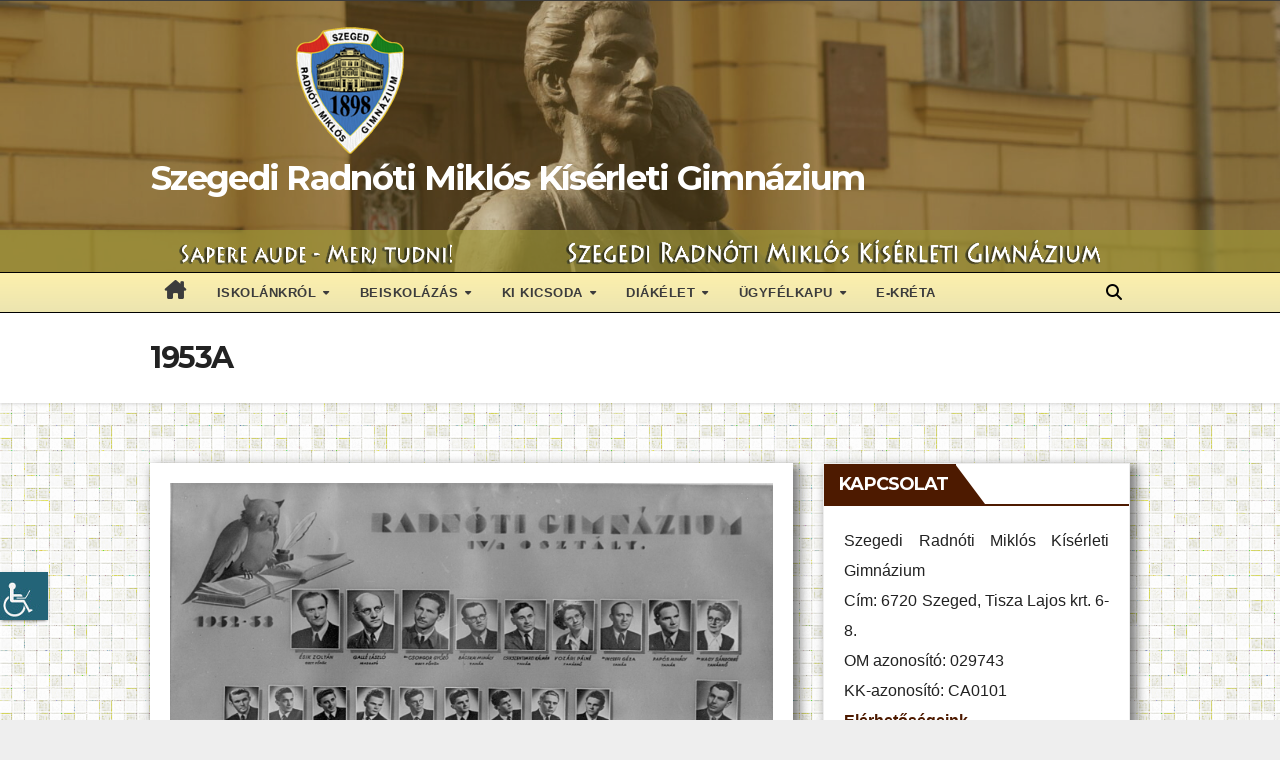

--- FILE ---
content_type: text/html; charset=UTF-8
request_url: https://radnoti-szeged.edu.hu/1953a/
body_size: 26126
content:
<!DOCTYPE html>
<html lang="hu">
<head>
<meta charset="UTF-8">
<meta name="viewport" content="width=device-width, initial-scale=1">
<script src='https://kit.fontawesome.com/a076d05399.js'></script>
<link rel="profile" href="http://gmpg.org/xfn/11">
<title>1953A &#8211; Szegedi Radnóti Miklós Kísérleti Gimnázium</title>
<meta name='robots' content='max-image-preview:large' />
	<style>img:is([sizes="auto" i], [sizes^="auto," i]) { contain-intrinsic-size: 3000px 1500px }</style>
	<script id="cookieyes" type="text/javascript" src="https://cdn-cookieyes.com/client_data/ea1e34b709edc4cd6667799a/script.js"></script><link rel='dns-prefetch' href='//fonts.googleapis.com' />
<link rel="alternate" type="application/rss+xml" title="Szegedi Radnóti Miklós Kísérleti Gimnázium &raquo; hírcsatorna" href="https://radnoti-szeged.edu.hu/feed/" />
<link rel="alternate" type="application/rss+xml" title="Szegedi Radnóti Miklós Kísérleti Gimnázium &raquo; hozzászólás hírcsatorna" href="https://radnoti-szeged.edu.hu/comments/feed/" />
<link rel="alternate" type="text/calendar" title="Szegedi Radnóti Miklós Kísérleti Gimnázium &raquo; iCal hírfolyam" href="https://radnoti-szeged.edu.hu/events/?ical=1" />
<script>
window._wpemojiSettings = {"baseUrl":"https:\/\/s.w.org\/images\/core\/emoji\/16.0.1\/72x72\/","ext":".png","svgUrl":"https:\/\/s.w.org\/images\/core\/emoji\/16.0.1\/svg\/","svgExt":".svg","source":{"concatemoji":"https:\/\/radnoti-szeged.edu.hu\/wp-includes\/js\/wp-emoji-release.min.js?ver=6.8.3"}};
/*! This file is auto-generated */
!function(s,n){var o,i,e;function c(e){try{var t={supportTests:e,timestamp:(new Date).valueOf()};sessionStorage.setItem(o,JSON.stringify(t))}catch(e){}}function p(e,t,n){e.clearRect(0,0,e.canvas.width,e.canvas.height),e.fillText(t,0,0);var t=new Uint32Array(e.getImageData(0,0,e.canvas.width,e.canvas.height).data),a=(e.clearRect(0,0,e.canvas.width,e.canvas.height),e.fillText(n,0,0),new Uint32Array(e.getImageData(0,0,e.canvas.width,e.canvas.height).data));return t.every(function(e,t){return e===a[t]})}function u(e,t){e.clearRect(0,0,e.canvas.width,e.canvas.height),e.fillText(t,0,0);for(var n=e.getImageData(16,16,1,1),a=0;a<n.data.length;a++)if(0!==n.data[a])return!1;return!0}function f(e,t,n,a){switch(t){case"flag":return n(e,"\ud83c\udff3\ufe0f\u200d\u26a7\ufe0f","\ud83c\udff3\ufe0f\u200b\u26a7\ufe0f")?!1:!n(e,"\ud83c\udde8\ud83c\uddf6","\ud83c\udde8\u200b\ud83c\uddf6")&&!n(e,"\ud83c\udff4\udb40\udc67\udb40\udc62\udb40\udc65\udb40\udc6e\udb40\udc67\udb40\udc7f","\ud83c\udff4\u200b\udb40\udc67\u200b\udb40\udc62\u200b\udb40\udc65\u200b\udb40\udc6e\u200b\udb40\udc67\u200b\udb40\udc7f");case"emoji":return!a(e,"\ud83e\udedf")}return!1}function g(e,t,n,a){var r="undefined"!=typeof WorkerGlobalScope&&self instanceof WorkerGlobalScope?new OffscreenCanvas(300,150):s.createElement("canvas"),o=r.getContext("2d",{willReadFrequently:!0}),i=(o.textBaseline="top",o.font="600 32px Arial",{});return e.forEach(function(e){i[e]=t(o,e,n,a)}),i}function t(e){var t=s.createElement("script");t.src=e,t.defer=!0,s.head.appendChild(t)}"undefined"!=typeof Promise&&(o="wpEmojiSettingsSupports",i=["flag","emoji"],n.supports={everything:!0,everythingExceptFlag:!0},e=new Promise(function(e){s.addEventListener("DOMContentLoaded",e,{once:!0})}),new Promise(function(t){var n=function(){try{var e=JSON.parse(sessionStorage.getItem(o));if("object"==typeof e&&"number"==typeof e.timestamp&&(new Date).valueOf()<e.timestamp+604800&&"object"==typeof e.supportTests)return e.supportTests}catch(e){}return null}();if(!n){if("undefined"!=typeof Worker&&"undefined"!=typeof OffscreenCanvas&&"undefined"!=typeof URL&&URL.createObjectURL&&"undefined"!=typeof Blob)try{var e="postMessage("+g.toString()+"("+[JSON.stringify(i),f.toString(),p.toString(),u.toString()].join(",")+"));",a=new Blob([e],{type:"text/javascript"}),r=new Worker(URL.createObjectURL(a),{name:"wpTestEmojiSupports"});return void(r.onmessage=function(e){c(n=e.data),r.terminate(),t(n)})}catch(e){}c(n=g(i,f,p,u))}t(n)}).then(function(e){for(var t in e)n.supports[t]=e[t],n.supports.everything=n.supports.everything&&n.supports[t],"flag"!==t&&(n.supports.everythingExceptFlag=n.supports.everythingExceptFlag&&n.supports[t]);n.supports.everythingExceptFlag=n.supports.everythingExceptFlag&&!n.supports.flag,n.DOMReady=!1,n.readyCallback=function(){n.DOMReady=!0}}).then(function(){return e}).then(function(){var e;n.supports.everything||(n.readyCallback(),(e=n.source||{}).concatemoji?t(e.concatemoji):e.wpemoji&&e.twemoji&&(t(e.twemoji),t(e.wpemoji)))}))}((window,document),window._wpemojiSettings);
</script>
<style id='wp-emoji-styles-inline-css'>

	img.wp-smiley, img.emoji {
		display: inline !important;
		border: none !important;
		box-shadow: none !important;
		height: 1em !important;
		width: 1em !important;
		margin: 0 0.07em !important;
		vertical-align: -0.1em !important;
		background: none !important;
		padding: 0 !important;
	}
</style>
<link rel='stylesheet' id='wp-block-library-css' href='https://radnoti-szeged.edu.hu/wp-includes/css/dist/block-library/style.min.css?ver=6.8.3' media='all' />
<style id='classic-theme-styles-inline-css'>
/*! This file is auto-generated */
.wp-block-button__link{color:#fff;background-color:#32373c;border-radius:9999px;box-shadow:none;text-decoration:none;padding:calc(.667em + 2px) calc(1.333em + 2px);font-size:1.125em}.wp-block-file__button{background:#32373c;color:#fff;text-decoration:none}
</style>
<style id='pdfemb-pdf-embedder-viewer-style-inline-css'>
.wp-block-pdfemb-pdf-embedder-viewer{max-width:none}

</style>
<style id='global-styles-inline-css'>
:root{--wp--preset--aspect-ratio--square: 1;--wp--preset--aspect-ratio--4-3: 4/3;--wp--preset--aspect-ratio--3-4: 3/4;--wp--preset--aspect-ratio--3-2: 3/2;--wp--preset--aspect-ratio--2-3: 2/3;--wp--preset--aspect-ratio--16-9: 16/9;--wp--preset--aspect-ratio--9-16: 9/16;--wp--preset--color--black: #000000;--wp--preset--color--cyan-bluish-gray: #abb8c3;--wp--preset--color--white: #ffffff;--wp--preset--color--pale-pink: #f78da7;--wp--preset--color--vivid-red: #cf2e2e;--wp--preset--color--luminous-vivid-orange: #ff6900;--wp--preset--color--luminous-vivid-amber: #fcb900;--wp--preset--color--light-green-cyan: #7bdcb5;--wp--preset--color--vivid-green-cyan: #00d084;--wp--preset--color--pale-cyan-blue: #8ed1fc;--wp--preset--color--vivid-cyan-blue: #0693e3;--wp--preset--color--vivid-purple: #9b51e0;--wp--preset--gradient--vivid-cyan-blue-to-vivid-purple: linear-gradient(135deg,rgba(6,147,227,1) 0%,rgb(155,81,224) 100%);--wp--preset--gradient--light-green-cyan-to-vivid-green-cyan: linear-gradient(135deg,rgb(122,220,180) 0%,rgb(0,208,130) 100%);--wp--preset--gradient--luminous-vivid-amber-to-luminous-vivid-orange: linear-gradient(135deg,rgba(252,185,0,1) 0%,rgba(255,105,0,1) 100%);--wp--preset--gradient--luminous-vivid-orange-to-vivid-red: linear-gradient(135deg,rgba(255,105,0,1) 0%,rgb(207,46,46) 100%);--wp--preset--gradient--very-light-gray-to-cyan-bluish-gray: linear-gradient(135deg,rgb(238,238,238) 0%,rgb(169,184,195) 100%);--wp--preset--gradient--cool-to-warm-spectrum: linear-gradient(135deg,rgb(74,234,220) 0%,rgb(151,120,209) 20%,rgb(207,42,186) 40%,rgb(238,44,130) 60%,rgb(251,105,98) 80%,rgb(254,248,76) 100%);--wp--preset--gradient--blush-light-purple: linear-gradient(135deg,rgb(255,206,236) 0%,rgb(152,150,240) 100%);--wp--preset--gradient--blush-bordeaux: linear-gradient(135deg,rgb(254,205,165) 0%,rgb(254,45,45) 50%,rgb(107,0,62) 100%);--wp--preset--gradient--luminous-dusk: linear-gradient(135deg,rgb(255,203,112) 0%,rgb(199,81,192) 50%,rgb(65,88,208) 100%);--wp--preset--gradient--pale-ocean: linear-gradient(135deg,rgb(255,245,203) 0%,rgb(182,227,212) 50%,rgb(51,167,181) 100%);--wp--preset--gradient--electric-grass: linear-gradient(135deg,rgb(202,248,128) 0%,rgb(113,206,126) 100%);--wp--preset--gradient--midnight: linear-gradient(135deg,rgb(2,3,129) 0%,rgb(40,116,252) 100%);--wp--preset--font-size--small: 13px;--wp--preset--font-size--medium: 20px;--wp--preset--font-size--large: 36px;--wp--preset--font-size--x-large: 42px;--wp--preset--spacing--20: 0.44rem;--wp--preset--spacing--30: 0.67rem;--wp--preset--spacing--40: 1rem;--wp--preset--spacing--50: 1.5rem;--wp--preset--spacing--60: 2.25rem;--wp--preset--spacing--70: 3.38rem;--wp--preset--spacing--80: 5.06rem;--wp--preset--shadow--natural: 6px 6px 9px rgba(0, 0, 0, 0.2);--wp--preset--shadow--deep: 12px 12px 50px rgba(0, 0, 0, 0.4);--wp--preset--shadow--sharp: 6px 6px 0px rgba(0, 0, 0, 0.2);--wp--preset--shadow--outlined: 6px 6px 0px -3px rgba(255, 255, 255, 1), 6px 6px rgba(0, 0, 0, 1);--wp--preset--shadow--crisp: 6px 6px 0px rgba(0, 0, 0, 1);}:where(.is-layout-flex){gap: 0.5em;}:where(.is-layout-grid){gap: 0.5em;}body .is-layout-flex{display: flex;}.is-layout-flex{flex-wrap: wrap;align-items: center;}.is-layout-flex > :is(*, div){margin: 0;}body .is-layout-grid{display: grid;}.is-layout-grid > :is(*, div){margin: 0;}:where(.wp-block-columns.is-layout-flex){gap: 2em;}:where(.wp-block-columns.is-layout-grid){gap: 2em;}:where(.wp-block-post-template.is-layout-flex){gap: 1.25em;}:where(.wp-block-post-template.is-layout-grid){gap: 1.25em;}.has-black-color{color: var(--wp--preset--color--black) !important;}.has-cyan-bluish-gray-color{color: var(--wp--preset--color--cyan-bluish-gray) !important;}.has-white-color{color: var(--wp--preset--color--white) !important;}.has-pale-pink-color{color: var(--wp--preset--color--pale-pink) !important;}.has-vivid-red-color{color: var(--wp--preset--color--vivid-red) !important;}.has-luminous-vivid-orange-color{color: var(--wp--preset--color--luminous-vivid-orange) !important;}.has-luminous-vivid-amber-color{color: var(--wp--preset--color--luminous-vivid-amber) !important;}.has-light-green-cyan-color{color: var(--wp--preset--color--light-green-cyan) !important;}.has-vivid-green-cyan-color{color: var(--wp--preset--color--vivid-green-cyan) !important;}.has-pale-cyan-blue-color{color: var(--wp--preset--color--pale-cyan-blue) !important;}.has-vivid-cyan-blue-color{color: var(--wp--preset--color--vivid-cyan-blue) !important;}.has-vivid-purple-color{color: var(--wp--preset--color--vivid-purple) !important;}.has-black-background-color{background-color: var(--wp--preset--color--black) !important;}.has-cyan-bluish-gray-background-color{background-color: var(--wp--preset--color--cyan-bluish-gray) !important;}.has-white-background-color{background-color: var(--wp--preset--color--white) !important;}.has-pale-pink-background-color{background-color: var(--wp--preset--color--pale-pink) !important;}.has-vivid-red-background-color{background-color: var(--wp--preset--color--vivid-red) !important;}.has-luminous-vivid-orange-background-color{background-color: var(--wp--preset--color--luminous-vivid-orange) !important;}.has-luminous-vivid-amber-background-color{background-color: var(--wp--preset--color--luminous-vivid-amber) !important;}.has-light-green-cyan-background-color{background-color: var(--wp--preset--color--light-green-cyan) !important;}.has-vivid-green-cyan-background-color{background-color: var(--wp--preset--color--vivid-green-cyan) !important;}.has-pale-cyan-blue-background-color{background-color: var(--wp--preset--color--pale-cyan-blue) !important;}.has-vivid-cyan-blue-background-color{background-color: var(--wp--preset--color--vivid-cyan-blue) !important;}.has-vivid-purple-background-color{background-color: var(--wp--preset--color--vivid-purple) !important;}.has-black-border-color{border-color: var(--wp--preset--color--black) !important;}.has-cyan-bluish-gray-border-color{border-color: var(--wp--preset--color--cyan-bluish-gray) !important;}.has-white-border-color{border-color: var(--wp--preset--color--white) !important;}.has-pale-pink-border-color{border-color: var(--wp--preset--color--pale-pink) !important;}.has-vivid-red-border-color{border-color: var(--wp--preset--color--vivid-red) !important;}.has-luminous-vivid-orange-border-color{border-color: var(--wp--preset--color--luminous-vivid-orange) !important;}.has-luminous-vivid-amber-border-color{border-color: var(--wp--preset--color--luminous-vivid-amber) !important;}.has-light-green-cyan-border-color{border-color: var(--wp--preset--color--light-green-cyan) !important;}.has-vivid-green-cyan-border-color{border-color: var(--wp--preset--color--vivid-green-cyan) !important;}.has-pale-cyan-blue-border-color{border-color: var(--wp--preset--color--pale-cyan-blue) !important;}.has-vivid-cyan-blue-border-color{border-color: var(--wp--preset--color--vivid-cyan-blue) !important;}.has-vivid-purple-border-color{border-color: var(--wp--preset--color--vivid-purple) !important;}.has-vivid-cyan-blue-to-vivid-purple-gradient-background{background: var(--wp--preset--gradient--vivid-cyan-blue-to-vivid-purple) !important;}.has-light-green-cyan-to-vivid-green-cyan-gradient-background{background: var(--wp--preset--gradient--light-green-cyan-to-vivid-green-cyan) !important;}.has-luminous-vivid-amber-to-luminous-vivid-orange-gradient-background{background: var(--wp--preset--gradient--luminous-vivid-amber-to-luminous-vivid-orange) !important;}.has-luminous-vivid-orange-to-vivid-red-gradient-background{background: var(--wp--preset--gradient--luminous-vivid-orange-to-vivid-red) !important;}.has-very-light-gray-to-cyan-bluish-gray-gradient-background{background: var(--wp--preset--gradient--very-light-gray-to-cyan-bluish-gray) !important;}.has-cool-to-warm-spectrum-gradient-background{background: var(--wp--preset--gradient--cool-to-warm-spectrum) !important;}.has-blush-light-purple-gradient-background{background: var(--wp--preset--gradient--blush-light-purple) !important;}.has-blush-bordeaux-gradient-background{background: var(--wp--preset--gradient--blush-bordeaux) !important;}.has-luminous-dusk-gradient-background{background: var(--wp--preset--gradient--luminous-dusk) !important;}.has-pale-ocean-gradient-background{background: var(--wp--preset--gradient--pale-ocean) !important;}.has-electric-grass-gradient-background{background: var(--wp--preset--gradient--electric-grass) !important;}.has-midnight-gradient-background{background: var(--wp--preset--gradient--midnight) !important;}.has-small-font-size{font-size: var(--wp--preset--font-size--small) !important;}.has-medium-font-size{font-size: var(--wp--preset--font-size--medium) !important;}.has-large-font-size{font-size: var(--wp--preset--font-size--large) !important;}.has-x-large-font-size{font-size: var(--wp--preset--font-size--x-large) !important;}
:where(.wp-block-post-template.is-layout-flex){gap: 1.25em;}:where(.wp-block-post-template.is-layout-grid){gap: 1.25em;}
:where(.wp-block-columns.is-layout-flex){gap: 2em;}:where(.wp-block-columns.is-layout-grid){gap: 2em;}
:root :where(.wp-block-pullquote){font-size: 1.5em;line-height: 1.6;}
</style>
<link rel='stylesheet' id='wpah-front-styles-css' href='https://radnoti-szeged.edu.hu/wp-content/plugins/wp-accessibility-helper/assets/css/wp-accessibility-helper.min.css?ver=0.5.9.4' media='all' />
<link rel='stylesheet' id='parent-style-css' href='https://radnoti-szeged.edu.hu/wp-content/themes/newsup/style.css?ver=6.8.3' media='all' />
<link rel='stylesheet' id='newsup-fonts-css' href='//fonts.googleapis.com/css?family=Montserrat%3A400%2C500%2C700%2C800%7CWork%2BSans%3A300%2C400%2C500%2C600%2C700%2C800%2C900%26display%3Dswap&#038;subset=latin%2Clatin-ext' media='all' />
<link rel='stylesheet' id='bootstrap-css' href='https://radnoti-szeged.edu.hu/wp-content/themes/newsup/css/bootstrap.css?ver=6.8.3' media='all' />
<link rel='stylesheet' id='newsup-style-css' href='https://radnoti-szeged.edu.hu/wp-content/themes/newsup-child/style.css?ver=6.8.3' media='all' />
<link rel='stylesheet' id='newsup-default-css' href='https://radnoti-szeged.edu.hu/wp-content/themes/newsup/css/colors/default.css?ver=6.8.3' media='all' />
<link rel='stylesheet' id='font-awesome-5-all-css' href='https://radnoti-szeged.edu.hu/wp-content/themes/newsup/css/font-awesome/css/all.min.css?ver=6.8.3' media='all' />
<link rel='stylesheet' id='font-awesome-4-shim-css' href='https://radnoti-szeged.edu.hu/wp-content/themes/newsup/css/font-awesome/css/v4-shims.min.css?ver=6.8.3' media='all' />
<link rel='stylesheet' id='owl-carousel-css' href='https://radnoti-szeged.edu.hu/wp-content/themes/newsup/css/owl.carousel.css?ver=6.8.3' media='all' />
<link rel='stylesheet' id='smartmenus-css' href='https://radnoti-szeged.edu.hu/wp-content/themes/newsup/css/jquery.smartmenus.bootstrap.css?ver=6.8.3' media='all' />
<link rel='stylesheet' id='newsup-custom-css-css' href='https://radnoti-szeged.edu.hu/wp-content/themes/newsup/inc/ansar/customize/css/customizer.css?ver=1.0' media='all' />
<link rel='stylesheet' id='slb_core-css' href='https://radnoti-szeged.edu.hu/wp-content/plugins/simple-lightbox/client/css/app.css?ver=2.9.4' media='all' />
<link rel='stylesheet' id='mm-compiled-options-mobmenu-css' href='https://radnoti-szeged.edu.hu/wp-content/uploads/dynamic-mobmenu.css?ver=2.8.8-837' media='all' />
<link rel='stylesheet' id='mm-google-webfont-dosis-css' href='//fonts.googleapis.com/css?family=Dosis%3Ainherit%2C400&#038;subset=latin%2Clatin-ext&#038;ver=6.8.3' media='all' />
<link rel='stylesheet' id='cssmobmenu-icons-css' href='https://radnoti-szeged.edu.hu/wp-content/plugins/mobile-menu/includes/css/mobmenu-icons.css?ver=6.8.3' media='all' />
<link rel='stylesheet' id='cssmobmenu-css' href='https://radnoti-szeged.edu.hu/wp-content/plugins/mobile-menu/includes/css/mobmenu.css?ver=2.8.8' media='all' />
<script src="https://radnoti-szeged.edu.hu/wp-includes/js/jquery/jquery.min.js?ver=3.7.1" id="jquery-core-js"></script>
<script src="https://radnoti-szeged.edu.hu/wp-includes/js/jquery/jquery-migrate.min.js?ver=3.4.1" id="jquery-migrate-js"></script>
<script src="https://radnoti-szeged.edu.hu/wp-content/themes/newsup/js/navigation.js?ver=6.8.3" id="newsup-navigation-js"></script>
<script src="https://radnoti-szeged.edu.hu/wp-content/themes/newsup/js/bootstrap.js?ver=6.8.3" id="bootstrap-js"></script>
<script src="https://radnoti-szeged.edu.hu/wp-content/themes/newsup/js/owl.carousel.min.js?ver=6.8.3" id="owl-carousel-min-js"></script>
<script src="https://radnoti-szeged.edu.hu/wp-content/themes/newsup/js/jquery.smartmenus.js?ver=6.8.3" id="smartmenus-js-js"></script>
<script src="https://radnoti-szeged.edu.hu/wp-content/themes/newsup/js/jquery.smartmenus.bootstrap.js?ver=6.8.3" id="bootstrap-smartmenus-js-js"></script>
<script src="https://radnoti-szeged.edu.hu/wp-content/themes/newsup/js/jquery.marquee.js?ver=6.8.3" id="newsup-marquee-js-js"></script>
<script src="https://radnoti-szeged.edu.hu/wp-content/themes/newsup/js/main.js?ver=6.8.3" id="newsup-main-js-js"></script>
<script src="https://radnoti-szeged.edu.hu/wp-content/plugins/mobile-menu/includes/js/mobmenu.js?ver=2.8.8" id="mobmenujs-js"></script>
<link rel="https://api.w.org/" href="https://radnoti-szeged.edu.hu/wp-json/" /><link rel="alternate" title="JSON" type="application/json" href="https://radnoti-szeged.edu.hu/wp-json/wp/v2/pages/3446" /><link rel="EditURI" type="application/rsd+xml" title="RSD" href="https://radnoti-szeged.edu.hu/xmlrpc.php?rsd" />
<meta name="generator" content="WordPress 6.8.3" />
<link rel="canonical" href="https://radnoti-szeged.edu.hu/1953a/" />
<link rel='shortlink' href='https://radnoti-szeged.edu.hu/?p=3446' />
<link rel="alternate" title="oEmbed (JSON)" type="application/json+oembed" href="https://radnoti-szeged.edu.hu/wp-json/oembed/1.0/embed?url=https%3A%2F%2Fradnoti-szeged.edu.hu%2F1953a%2F" />
<link rel="alternate" title="oEmbed (XML)" type="text/xml+oembed" href="https://radnoti-szeged.edu.hu/wp-json/oembed/1.0/embed?url=https%3A%2F%2Fradnoti-szeged.edu.hu%2F1953a%2F&#038;format=xml" />
<meta name="tec-api-version" content="v1"><meta name="tec-api-origin" content="https://radnoti-szeged.edu.hu"><link rel="alternate" href="https://radnoti-szeged.edu.hu/wp-json/tribe/events/v1/" /><style type="text/css" id="custom-background-css">
    .wrapper { background-color: eeeeee; }
</style>
    <style type="text/css">
            body .site-title a,
        body .site-description {
            color: #fff;
        }

        .site-branding-text .site-title a {
                font-size: px;
            }

            @media only screen and (max-width: 640px) {
                .site-branding-text .site-title a {
                    font-size: 40px;

                }
            }

            @media only screen and (max-width: 375px) {
                .site-branding-text .site-title a {
                    font-size: 32px;

                }
            }

        </style>
    <style id="custom-background-css">
body.custom-background { background-color: #eeeeee; background-image: url("https://radnoti-szeged.edu.hu/wp-content/uploads/2020/12/background_cube-darker.png"); background-position: left top; background-size: auto; background-repeat: repeat; background-attachment: scroll; }
</style>
	<link rel="icon" href="https://radnoti-szeged.edu.hu/wp-content/uploads/2019/09/cropped-cimer-1-300x300.png" sizes="32x32" />
<link rel="icon" href="https://radnoti-szeged.edu.hu/wp-content/uploads/2019/09/cropped-cimer-1-300x300.png" sizes="192x192" />
<link rel="apple-touch-icon" href="https://radnoti-szeged.edu.hu/wp-content/uploads/2019/09/cropped-cimer-1-300x300.png" />
<meta name="msapplication-TileImage" content="https://radnoti-szeged.edu.hu/wp-content/uploads/2019/09/cropped-cimer-1-300x300.png" />
</head>
<body class="wp-singular page-template-default page page-id-3446 custom-background wp-custom-logo wp-embed-responsive wp-theme-newsup wp-child-theme-newsup-child chrome osx wp-accessibility-helper accessibility-contrast_mode_on wah_fstype_script accessibility-underline-setup accessibility-location-left tribe-no-js page-template-newsup-child ta-hide-date-author-in-list mob-menu-slideout" >
<div id="page" class="site">
<a class="skip-link screen-reader-text" href="#content">
Skip to content</a>
    <div class="wrapper" id="custom-background-css">
        <header class="mg-headwidget">
            <!--==================== TOP BAR ====================-->
			<div class="headblack"> </div>
                        <div class="clearfix"></div>
                        <div class="mg-nav-widget-area-back" style='background-image: url("https://radnoti-szeged.edu.hu/wp-content/uploads/2021/02/cropped-DSC01653-scaled-1.jpg" );'>
                        <div class="overlay">
              <div class="inner"  style="background-color:rgba(130,102,39,0.4);" > 
                <div class="container-fluid">
                    <div class="mg-nav-widget-area">
                        <div class="row align-items-center">
                            <div class="col-md-header col-sm-4 text-center-xs">
                                <div class="navbar-header">
                                <a href="https://radnoti-szeged.edu.hu/" class="navbar-brand" rel="home"><img width="111" height="130" src="https://radnoti-szeged.edu.hu/wp-content/uploads/2021/01/cropped-cimer-130px.png" class="custom-logo" alt="Szegedi Radnóti Miklós Kísérleti Gimnázium" decoding="async" /></a>                                <div class="site-branding-text">
                                <h1 class="site-title"> <a href="https://radnoti-szeged.edu.hu/" rel="home">Szegedi Radnóti Miklós Kísérleti Gimnázium</a></h1>
                                <p class="site-description"></p>
                                </div>
                                                              </div>
                            </div>
                           
                        </div>
                    </div>
                </div>

              </div>


<div style="background-color:#998d33c9;">
				<center><img src="/wp-content/images/merjtudni-tp.png"></center>
</div>



              </div>
          </div>
    <div id="stucknavbar" class="mg-menu-full">
      <nav class="navbar navbar-expand-lg navbar-wp">
        <div class="container-fluid flex-row-reverse">
          <!-- Right nav -->
                    <div class="m-header d-flex pl-3 ml-auto my-2 my-lg-0 position-relative align-items-center">
                                                <a class="mobilehomebtn" href="https://radnoti-szeged.edu.hu"><span class="fa fa-home"></span></a>
                        <!-- navbar-toggle -->
					<div class="menu-blank">
					</div>
                        <!-- /navbar-toggle -->
                        <div class="dropdown show mg-search-box pr-2">
                            <a class="dropdown-toggle msearch ml-auto" href="#" role="button" id="dropdownMenuLink" data-toggle="dropdown" aria-haspopup="true" aria-expanded="false">
                               <i class="fa fa-search"></i>
                            </a>

                            <div class="dropdown-menu searchinner" aria-labelledby="dropdownMenuLink">
                        <form role="search" method="get" id="searchform" action="https://radnoti-szeged.edu.hu/">
  <div class="input-group">
    <input type="search" class="form-control" placeholder="Search" value="" name="s" />
    <span class="input-group-btn btn-default">
    <button type="submit" class="btn"> <i class="fas fa-search"></i> </button>
    </span> </div>
</form>                      </div>
                        </div>
                        
                    </div>
                    <!-- /Right nav -->
         
          
                  <div class="collapse navbar-collapse" id="navbar-wp">
                  	<div class="d-md-block">
                  <ul id="menu-felso-menusor" class="nav navbar-nav mr-auto"><li class="active home"><a class="homebtn" href="https://radnoti-szeged.edu.hu"><span class='fa-solid fa-house-chimney'></span></a></li><li id="menu-item-137" class="menu-item menu-item-type-custom menu-item-object-custom menu-item-has-children menu-item-137 dropdown"><a class="nav-link" title="Iskolánkról" href="#" data-toggle="dropdown" class="dropdown-toggle">Iskolánkról </a>
<ul role="menu" class=" dropdown-menu">
	<li id="menu-item-162" class="menu-item menu-item-type-custom menu-item-object-custom menu-item-has-children menu-item-162 dropdown"><a class="dropdown-item" title="Történetünk">Történetünk</a>
	<ul role="menu" class=" dropdown-menu">
		<li id="menu-item-97" class="menu-item menu-item-type-post_type menu-item-object-page menu-item-97"><a class="dropdown-item" title="Az iskola története" href="https://radnoti-szeged.edu.hu/iskolankrol/torteneteink/az-iskola-tortenete/">Az iskola története</a></li>
		<li id="menu-item-96" class="menu-item menu-item-type-post_type menu-item-object-page menu-item-96"><a class="dropdown-item" title="Magyar Királyi Főgimnázium" href="https://radnoti-szeged.edu.hu/iskolankrol/torteneteink/magyar-kiralyi-fogimnazium/">Magyar Királyi Főgimnázium</a></li>
		<li id="menu-item-814" class="menu-item menu-item-type-post_type menu-item-object-page menu-item-814"><a class="dropdown-item" title="Klauzál Gimnázium" href="https://radnoti-szeged.edu.hu/iskolankrol/torteneteink/klauzal-gimnazium/">Klauzál Gimnázium</a></li>
		<li id="menu-item-813" class="menu-item menu-item-type-post_type menu-item-object-page menu-item-813"><a class="dropdown-item" title="Radnóti Gimnázium" href="https://radnoti-szeged.edu.hu/iskolankrol/torteneteink/radnoti-gimnazium/">Radnóti Gimnázium</a></li>
		<li id="menu-item-808" class="menu-item menu-item-type-post_type menu-item-object-page menu-item-808"><a class="dropdown-item" title="Centenáriumi év programja" href="https://radnoti-szeged.edu.hu/iskolankrol/torteneteink/centenariumi-ev-programja/">Centenáriumi év programja</a></li>
		<li id="menu-item-802" class="menu-item menu-item-type-post_type menu-item-object-page menu-item-802"><a class="dropdown-item" title="A 111. tanév programjai" href="https://radnoti-szeged.edu.hu/iskolankrol/torteneteink/a-111-tanev-programjai/">A 111. tanév programjai</a></li>
		<li id="menu-item-803" class="menu-item menu-item-type-post_type menu-item-object-page menu-item-803"><a class="dropdown-item" title="Külkapcsolatok" href="https://radnoti-szeged.edu.hu/iskolankrol/torteneteink/kulkapcsolatok/">Külkapcsolatok</a></li>
	</ul>
</li>
	<li id="menu-item-163" class="menu-item menu-item-type-custom menu-item-object-custom menu-item-has-children menu-item-163 dropdown"><a class="dropdown-item" title="Dokumentumaink" href="#">Dokumentumaink</a>
	<ul role="menu" class=" dropdown-menu">
		<li id="menu-item-178" class="menu-item menu-item-type-post_type menu-item-object-page menu-item-178"><a class="dropdown-item" title="Alapító okirat" href="https://radnoti-szeged.edu.hu/iskolankrol/dokumentumaink/alapito-okirat/">Alapító okirat</a></li>
		<li id="menu-item-179" class="menu-item menu-item-type-post_type menu-item-object-page menu-item-179"><a class="dropdown-item" title="Pedagógiai program" href="https://radnoti-szeged.edu.hu/iskolankrol/dokumentumaink/pedagogiai-program/">Pedagógiai program</a></li>
		<li id="menu-item-819" class="menu-item menu-item-type-post_type menu-item-object-page menu-item-819"><a class="dropdown-item" title="Szervezeti és Működési Szabályzat" href="https://radnoti-szeged.edu.hu/iskolankrol/dokumentumaink/szervezeti-es-mukodesi-szabalyzat/">Szervezeti és Működési Szabályzat</a></li>
		<li id="menu-item-847" class="menu-item menu-item-type-post_type menu-item-object-page menu-item-847"><a class="dropdown-item" title="Házirend" href="https://radnoti-szeged.edu.hu/iskolankrol/dokumentumaink/hazirend/">Házirend</a></li>
		<li id="menu-item-846" class="menu-item menu-item-type-post_type menu-item-object-page menu-item-846"><a class="dropdown-item" title="Közzétételi lista" href="https://radnoti-szeged.edu.hu/kozzeteteli-lista/">Közzétételi lista</a></li>
		<li id="menu-item-844" class="menu-item menu-item-type-post_type menu-item-object-page menu-item-844"><a class="dropdown-item" title="Minőségirányítási program" href="https://radnoti-szeged.edu.hu/minosegiranyitasi-program/">Minőségirányítási program</a></li>
		<li id="menu-item-843" class="menu-item menu-item-type-post_type menu-item-object-page menu-item-843"><a class="dropdown-item" title="Vizsgaszabályzat" href="https://radnoti-szeged.edu.hu/vizsgaszabalyzat/">Vizsgaszabályzat</a></li>
		<li id="menu-item-842" class="menu-item menu-item-type-post_type menu-item-object-page menu-item-842"><a class="dropdown-item" title="További dokumentumok" href="https://radnoti-szeged.edu.hu/tovabbi-dokumentumok/">További dokumentumok</a></li>
	</ul>
</li>
	<li id="menu-item-164" class="menu-item menu-item-type-custom menu-item-object-custom menu-item-has-children menu-item-164 dropdown"><a class="dropdown-item" title="Eredményeink" href="#">Eredményeink</a>
	<ul role="menu" class=" dropdown-menu">
		<li id="menu-item-516" class="menu-item menu-item-type-post_type menu-item-object-page menu-item-516"><a class="dropdown-item" title="Érettségi eredmények" href="https://radnoti-szeged.edu.hu/iskolankrol/eredmenyeink/erettsegi-eredmenyek/">Érettségi eredmények</a></li>
		<li id="menu-item-515" class="menu-item menu-item-type-post_type menu-item-object-page menu-item-has-children menu-item-515 dropdown"><a class="dropdown-item" title="Versenyeredmények" href="https://radnoti-szeged.edu.hu/iskolankrol/eredmenyeink/versenyeredmenyek/">Versenyeredmények</a>
		<ul role="menu" class=" dropdown-menu">
			<li id="menu-item-26027" class="menu-item menu-item-type-custom menu-item-object-custom menu-item-has-children menu-item-26027 dropdown"><a class="dropdown-item" title="Végzősök eredményei" href="#">Végzősök eredményei</a>
			<ul role="menu" class=" dropdown-menu">
				<li id="menu-item-26030" class="menu-item menu-item-type-custom menu-item-object-custom menu-item-26030"><a class="dropdown-item" title="2023" target="_blank" href="https://radnoti-szeged.edu.hu/eredmenyek/2023/">2023</a></li>
				<li id="menu-item-25934" class="menu-item menu-item-type-custom menu-item-object-custom menu-item-25934"><a class="dropdown-item" title="2024" target="_blank" href="https://radnoti-szeged.edu.hu/eredmenyek/2024/">2024</a></li>
				<li id="menu-item-29992" class="menu-item menu-item-type-custom menu-item-object-custom menu-item-29992"><a class="dropdown-item" title="2025" target="_blank" href="https://radnoti-szeged.edu.hu/eredmenyek/2025/">2025</a></li>
			</ul>
</li>
		</ul>
</li>
		<li id="menu-item-514" class="menu-item menu-item-type-post_type menu-item-object-page menu-item-514"><a class="dropdown-item" title="Kompetenciamérés" href="https://radnoti-szeged.edu.hu/iskolankrol/eredmenyeink/iskolank-eredmenyei/">Kompetenciamérés</a></li>
		<li id="menu-item-30160" class="menu-item menu-item-type-post_type menu-item-object-page menu-item-30160"><a class="dropdown-item" title="Pályakövetés" href="https://radnoti-szeged.edu.hu/palyakovetes/">Pályakövetés</a></li>
	</ul>
</li>
	<li id="menu-item-165" class="menu-item menu-item-type-custom menu-item-object-custom menu-item-has-children menu-item-165 dropdown"><a class="dropdown-item" title="Munkaközösségek" href="#">Munkaközösségek</a>
	<ul role="menu" class=" dropdown-menu">
		<li id="menu-item-895" class="menu-item menu-item-type-post_type menu-item-object-page menu-item-895"><a class="dropdown-item" title="Osztályfőnöki munkaközösség" href="https://radnoti-szeged.edu.hu/osztalyfonoki-munkakozosseg/">Osztályfőnöki munkaközösség</a></li>
		<li id="menu-item-894" class="menu-item menu-item-type-post_type menu-item-object-page menu-item-894"><a class="dropdown-item" title="Fizika munkaközösség" href="https://radnoti-szeged.edu.hu/fizika-munkakozosseg/">Fizika munkaközösség</a></li>
		<li id="menu-item-893" class="menu-item menu-item-type-post_type menu-item-object-page menu-item-893"><a class="dropdown-item" title="Történelem munkaközösség" href="https://radnoti-szeged.edu.hu/tortenelem-munkakozosseg/">Történelem munkaközösség</a></li>
	</ul>
</li>
	<li id="menu-item-166" class="menu-item menu-item-type-custom menu-item-object-custom menu-item-has-children menu-item-166 dropdown"><a class="dropdown-item" title="Alapítványaink" href="#">Alapítványaink</a>
	<ul role="menu" class=" dropdown-menu">
		<li id="menu-item-878" class="menu-item menu-item-type-post_type menu-item-object-page menu-item-878"><a class="dropdown-item" title="Radnóti Oktatási Alapítvány" href="https://radnoti-szeged.edu.hu/radnoti-oktatasi-alapitvany/">Radnóti Oktatási Alapítvány</a></li>
		<li id="menu-item-877" class="menu-item menu-item-type-post_type menu-item-object-page menu-item-877"><a class="dropdown-item" title="Radnóti Sport Alapítvány" href="https://radnoti-szeged.edu.hu/radnoti-sport-alapitvany/">Radnóti Sport Alapítvány</a></li>
		<li id="menu-item-876" class="menu-item menu-item-type-post_type menu-item-object-page menu-item-876"><a class="dropdown-item" title="Meleg István Alapítvány a Kémia Oktatásáért" href="https://radnoti-szeged.edu.hu/meleg-istvan-alapitvany-a-kemia-oktatasaert/">Meleg István Alapítvány a Kémia Oktatásáért</a></li>
	</ul>
</li>
	<li id="menu-item-16488" class="menu-item menu-item-type-post_type menu-item-object-page menu-item-has-children menu-item-16488 dropdown"><a class="dropdown-item" title="Pályázatok " href="https://radnoti-szeged.edu.hu/palyazatok/">Pályázatok </a>
	<ul role="menu" class=" dropdown-menu">
		<li id="menu-item-16497" class="menu-item menu-item-type-post_type menu-item-object-page menu-item-16497"><a class="dropdown-item" title="Erasmus" href="https://radnoti-szeged.edu.hu/erasmus/">Erasmus</a></li>
	</ul>
</li>
</ul>
</li>
<li id="menu-item-167" class="menu-item menu-item-type-custom menu-item-object-custom menu-item-has-children menu-item-167 dropdown"><a class="nav-link" title="Beiskolázás" href="#" data-toggle="dropdown" class="dropdown-toggle">Beiskolázás </a>
<ul role="menu" class=" dropdown-menu">
	<li id="menu-item-180" class="menu-item menu-item-type-custom menu-item-object-custom menu-item-has-children menu-item-180 dropdown"><a class="dropdown-item" title="Bemutatkozunk" href="#">Bemutatkozunk</a>
	<ul role="menu" class=" dropdown-menu">
		<li id="menu-item-764" class="menu-item menu-item-type-post_type menu-item-object-page menu-item-764"><a class="dropdown-item" title="Iskolánk bemutatása" href="https://radnoti-szeged.edu.hu/beiskolazas/bemutatkozunk/iskolank-bemutatasa/">Iskolánk bemutatása</a></li>
		<li id="menu-item-769" class="menu-item menu-item-type-post_type menu-item-object-page menu-item-769"><a class="dropdown-item" title="Általános tudnivalók" href="https://radnoti-szeged.edu.hu/beiskolazas/bemutatkozunk/altalanos-tudnivalok/">Általános tudnivalók</a></li>
		<li id="menu-item-206" class="menu-item menu-item-type-post_type menu-item-object-page menu-item-206"><a class="dropdown-item" title="Elérhetőségeink" href="https://radnoti-szeged.edu.hu/beiskolazas/bemutatkozunk/elerhetosegeink/">Elérhetőségeink</a></li>
	</ul>
</li>
	<li id="menu-item-30241" class="menu-item menu-item-type-post_type menu-item-object-page menu-item-30241"><a class="dropdown-item" title="Diákszemmel" href="https://radnoti-szeged.edu.hu/diakszemmel/">Diákszemmel</a></li>
	<li id="menu-item-181" class="menu-item menu-item-type-custom menu-item-object-custom menu-item-has-children menu-item-181 dropdown"><a class="dropdown-item" title="Induló osztályok" href="#">Induló osztályok</a>
	<ul role="menu" class=" dropdown-menu">
		<li id="menu-item-199" class="menu-item menu-item-type-post_type menu-item-object-page menu-item-199"><a class="dropdown-item" title="Emelt óraszámú angol nyelv" href="https://radnoti-szeged.edu.hu/beiskolazas/indulo-osztalyok/emelt-oraszamu-angol-nyelv/">Emelt óraszámú angol nyelv</a></li>
		<li id="menu-item-489" class="menu-item menu-item-type-post_type menu-item-object-page menu-item-489"><a class="dropdown-item" title="Emelt óraszámú spanyol nyelv" href="https://radnoti-szeged.edu.hu/beiskolazas/indulo-osztalyok/emelt-oraszamu-spanyol-nyelv/">Emelt óraszámú spanyol nyelv</a></li>
		<li id="menu-item-488" class="menu-item menu-item-type-post_type menu-item-object-page menu-item-488"><a class="dropdown-item" title="Biológia tagozat" href="https://radnoti-szeged.edu.hu/beiskolazas/indulo-osztalyok/biologia-tagozat/">Biológia tagozat</a></li>
		<li id="menu-item-487" class="menu-item menu-item-type-post_type menu-item-object-page menu-item-487"><a class="dropdown-item" title="Kémia tagozat" href="https://radnoti-szeged.edu.hu/beiskolazas/indulo-osztalyok/kemia-tagozat/">Kémia tagozat</a></li>
		<li id="menu-item-486" class="menu-item menu-item-type-post_type menu-item-object-page menu-item-486"><a class="dropdown-item" title="Matematika-fizika" href="https://radnoti-szeged.edu.hu/beiskolazas/indulo-osztalyok/matematika-fizika/">Matematika-fizika</a></li>
		<li id="menu-item-485" class="menu-item menu-item-type-post_type menu-item-object-page menu-item-485"><a class="dropdown-item" title="Humán irányultság" href="https://radnoti-szeged.edu.hu/beiskolazas/indulo-osztalyok/human-iranyultsag/">Humán irányultság</a></li>
		<li id="menu-item-484" class="menu-item menu-item-type-post_type menu-item-object-page menu-item-484"><a class="dropdown-item" title="Speciális matematika" href="https://radnoti-szeged.edu.hu/beiskolazas/indulo-osztalyok/specialis-matematika/">Speciális matematika</a></li>
		<li id="menu-item-483" class="menu-item menu-item-type-post_type menu-item-object-page menu-item-483"><a class="dropdown-item" title="Arany János Program" href="https://radnoti-szeged.edu.hu/beiskolazas/indulo-osztalyok/arany-janos-program/">Arany János Program</a></li>
	</ul>
</li>
	<li id="menu-item-182" class="menu-item menu-item-type-custom menu-item-object-custom menu-item-has-children menu-item-182 dropdown"><a class="dropdown-item" title="Felvételi" href="#">Felvételi</a>
	<ul role="menu" class=" dropdown-menu">
		<li id="menu-item-504" class="menu-item menu-item-type-post_type menu-item-object-page menu-item-504"><a class="dropdown-item" title="Felvételi feladatsorok" href="https://radnoti-szeged.edu.hu/beiskolazas/felveteli/felveteli-feladatsorok/">Felvételi feladatsorok</a></li>
		<li id="menu-item-503" class="menu-item menu-item-type-post_type menu-item-object-page menu-item-503"><a class="dropdown-item" title="Írásbeli vizsgák" href="https://radnoti-szeged.edu.hu/beiskolazas/felveteli/irasbeli-vizsgak/">Írásbeli vizsgák</a></li>
		<li id="menu-item-502" class="menu-item menu-item-type-post_type menu-item-object-page menu-item-502"><a class="dropdown-item" title="Szóbeli vizsgák" href="https://radnoti-szeged.edu.hu/beiskolazas/felveteli/szobeli-vizsgak/">Szóbeli vizsgák</a></li>
		<li id="menu-item-501" class="menu-item menu-item-type-post_type menu-item-object-page menu-item-501"><a class="dropdown-item" title="Rangsor kialakítása" href="https://radnoti-szeged.edu.hu/beiskolazas/felveteli/rangsor-kialakitasa/">Rangsor kialakítása</a></li>
		<li id="menu-item-500" class="menu-item menu-item-type-post_type menu-item-object-page menu-item-500"><a class="dropdown-item" title="Nyílt napok" href="https://radnoti-szeged.edu.hu/beiskolazas/felveteli/nyilt-napok/">Nyílt napok</a></li>
		<li id="menu-item-507" class="menu-item menu-item-type-post_type menu-item-object-page menu-item-507"><a class="dropdown-item" title="A felvételi eljárás rendje" href="https://radnoti-szeged.edu.hu/beiskolazas/felveteli/a-felveteli-eljaras-rendje/">A felvételi eljárás rendje</a></li>
	</ul>
</li>
</ul>
</li>
<li id="menu-item-138" class="menu-item menu-item-type-custom menu-item-object-custom menu-item-has-children menu-item-138 dropdown"><a class="nav-link" title="Ki kicsoda" href="#" data-toggle="dropdown" class="dropdown-toggle">Ki kicsoda </a>
<ul role="menu" class=" dropdown-menu">
	<li id="menu-item-639" class="menu-item menu-item-type-custom menu-item-object-custom menu-item-has-children menu-item-639 dropdown"><a class="dropdown-item" title="Dolgozóink" href="#">Dolgozóink</a>
	<ul role="menu" class=" dropdown-menu">
		<li id="menu-item-84" class="menu-item menu-item-type-post_type menu-item-object-page menu-item-84"><a class="dropdown-item" title="Igazgatóink" href="https://radnoti-szeged.edu.hu/ki-kicsoda/igazgatoink/">Igazgatóink</a></li>
		<li id="menu-item-82" class="menu-item menu-item-type-post_type menu-item-object-page menu-item-82"><a class="dropdown-item" title="Iskola alkalmazottai" href="https://radnoti-szeged.edu.hu/ki-kicsoda/iskola-alkalmazottai/">Iskola alkalmazottai</a></li>
		<li id="menu-item-83" class="menu-item menu-item-type-post_type menu-item-object-page menu-item-83"><a class="dropdown-item" title="Tanáraink" href="https://radnoti-szeged.edu.hu/ki-kicsoda/tanaraink/">Tanáraink</a></li>
		<li id="menu-item-26321" class="menu-item menu-item-type-post_type menu-item-object-page menu-item-26321"><a class="dropdown-item" title="Iskolaorvos-Védőnő" href="https://radnoti-szeged.edu.hu/iskolaorvos-vedono/">Iskolaorvos-Védőnő</a></li>
		<li id="menu-item-644" class="menu-item menu-item-type-post_type menu-item-object-page menu-item-644"><a class="dropdown-item" title="Iskolapszichológus" href="https://radnoti-szeged.edu.hu/ki-kicsoda/iskolapszichologus/">Iskolapszichológus</a></li>
		<li id="menu-item-638" class="menu-item menu-item-type-post_type menu-item-object-page menu-item-638"><a class="dropdown-item" title="Iskolai szociális segítő" href="https://radnoti-szeged.edu.hu/ki-kicsoda/iskolai-szocialis-segitok/">Iskolai szociális segítő</a></li>
	</ul>
</li>
	<li id="menu-item-139" class="menu-item menu-item-type-custom menu-item-object-custom menu-item-has-children menu-item-139 dropdown"><a class="dropdown-item" title="Osztályok" href="#">Osztályok</a>
	<ul role="menu" class=" dropdown-menu">
		<li id="menu-item-81" class="menu-item menu-item-type-post_type menu-item-object-page menu-item-81"><a class="dropdown-item" title="7. évfolyam" href="https://radnoti-szeged.edu.hu/ki-kicsoda/osztalyok/7-evfolyam/7m/">7. évfolyam</a></li>
		<li id="menu-item-79" class="menu-item menu-item-type-post_type menu-item-object-page menu-item-79"><a class="dropdown-item" title="8. évfolyam" href="https://radnoti-szeged.edu.hu/ki-kicsoda/osztalyok/8-evfolyam/8m/">8. évfolyam</a></li>
		<li id="menu-item-6105" class="menu-item menu-item-type-post_type menu-item-object-page menu-item-6105"><a class="dropdown-item" title="9. évfolyam" href="https://radnoti-szeged.edu.hu/ki-kicsoda/osztalyok/9-evfolyam/">9. évfolyam</a></li>
		<li id="menu-item-144" class="menu-item menu-item-type-custom menu-item-object-custom menu-item-144"><a class="dropdown-item" title="10. évfolyam" href="https://radnoti-szeged.edu.hu/ki-kicsoda/osztalyok/10-evfolyam/">10. évfolyam</a></li>
		<li id="menu-item-145" class="menu-item menu-item-type-custom menu-item-object-custom menu-item-145"><a class="dropdown-item" title="11. évfolyam" href="https://radnoti-szeged.edu.hu/ki-kicsoda/osztalyok/11-evfolyam/">11. évfolyam</a></li>
		<li id="menu-item-146" class="menu-item menu-item-type-custom menu-item-object-custom menu-item-146"><a class="dropdown-item" title="12. évfolyam" href="https://radnoti-szeged.edu.hu/ki-kicsoda/osztalyok/12-evfolyam/">12. évfolyam</a></li>
	</ul>
</li>
	<li id="menu-item-147" class="menu-item menu-item-type-custom menu-item-object-custom menu-item-has-children menu-item-147 dropdown"><a class="dropdown-item" title="Tablók" href="#">Tablók</a>
	<ul role="menu" class=" dropdown-menu">
		<li id="menu-item-15911" class="menu-item menu-item-type-custom menu-item-object-custom menu-item-15911"><a class="dropdown-item" title="2021-2030" href="https://radnoti-szeged.edu.hu/ki-kicsoda/tablok/2021-2030/">2021-2030</a></li>
		<li id="menu-item-148" class="menu-item menu-item-type-custom menu-item-object-custom menu-item-148"><a class="dropdown-item" title="2011-2020" href="https://radnoti-szeged.edu.hu/ki-kicsoda/tablok/2011-2020/">2011-2020</a></li>
		<li id="menu-item-149" class="menu-item menu-item-type-custom menu-item-object-custom menu-item-149"><a class="dropdown-item" title="2001-2010" href="https://radnoti-szeged.edu.hu/ki-kicsoda/tablok/2001-2010/">2001-2010</a></li>
		<li id="menu-item-2167" class="menu-item menu-item-type-custom menu-item-object-custom menu-item-2167"><a class="dropdown-item" title="1991-2000" href="https://radnoti-szeged.edu.hu/ki-kicsoda/tablok/1991-2000/">1991-2000</a></li>
		<li id="menu-item-2530" class="menu-item menu-item-type-custom menu-item-object-custom menu-item-2530"><a class="dropdown-item" title="1981-1990" href="https://radnoti-szeged.edu.hu/ki-kicsoda/tablok/1981-1990/">1981-1990</a></li>
		<li id="menu-item-2851" class="menu-item menu-item-type-custom menu-item-object-custom menu-item-2851"><a class="dropdown-item" title="1971-1980" href="https://radnoti-szeged.edu.hu/ki-kicsoda/tablok/1971-1980/">1971-1980</a></li>
		<li id="menu-item-3114" class="menu-item menu-item-type-custom menu-item-object-custom menu-item-3114"><a class="dropdown-item" title="1961-1970" href="https://radnoti-szeged.edu.hu/ki-kicsoda/tablok/1961-1970/">1961-1970</a></li>
		<li id="menu-item-3342" class="menu-item menu-item-type-custom menu-item-object-custom menu-item-3342"><a class="dropdown-item" title="1951-1960" href="https://radnoti-szeged.edu.hu/ki-kicsoda/tablok/1951-1960/">1951-1960</a></li>
		<li id="menu-item-3476" class="menu-item menu-item-type-custom menu-item-object-custom menu-item-3476"><a class="dropdown-item" title="1900-1950" href="https://radnoti-szeged.edu.hu/ki-kicsoda/tablok/1900-1950/">1900-1950</a></li>
	</ul>
</li>
	<li id="menu-item-150" class="menu-item menu-item-type-custom menu-item-object-custom menu-item-has-children menu-item-150 dropdown"><a class="dropdown-item" title="Büszkeségeink" href="#">Büszkeségeink</a>
	<ul role="menu" class=" dropdown-menu">
		<li id="menu-item-151" class="menu-item menu-item-type-custom menu-item-object-custom menu-item-151"><a class="dropdown-item" title="2011-2020" href="#">2011-2020</a></li>
		<li id="menu-item-152" class="menu-item menu-item-type-custom menu-item-object-custom menu-item-152"><a class="dropdown-item" title="2001-2010" href="#">2001-2010</a></li>
		<li id="menu-item-3773" class="menu-item menu-item-type-post_type menu-item-object-page menu-item-3773"><a class="dropdown-item" title="2006 előtti" href="https://radnoti-szeged.edu.hu/buszkesegeink-2006-elotti/">2006 előtti</a></li>
	</ul>
</li>
</ul>
</li>
<li id="menu-item-168" class="menu-item menu-item-type-custom menu-item-object-custom menu-item-has-children menu-item-168 dropdown"><a class="nav-link" title="Diákélet" href="#" data-toggle="dropdown" class="dropdown-toggle">Diákélet </a>
<ul role="menu" class=" dropdown-menu">
	<li id="menu-item-183" class="menu-item menu-item-type-custom menu-item-object-custom menu-item-has-children menu-item-183 dropdown"><a class="dropdown-item" title="Programok" href="#">Programok</a>
	<ul role="menu" class=" dropdown-menu">
		<li id="menu-item-867" class="menu-item menu-item-type-post_type menu-item-object-page menu-item-867"><a class="dropdown-item" title="Drogprevenciós program" href="https://radnoti-szeged.edu.hu/drogprevencios-program/">Drogprevenciós program</a></li>
	</ul>
</li>
	<li id="menu-item-184" class="menu-item menu-item-type-custom menu-item-object-custom menu-item-has-children menu-item-184 dropdown"><a class="dropdown-item" title="Közösségi szolgálat" href="#">Közösségi szolgálat</a>
	<ul role="menu" class=" dropdown-menu">
		<li id="menu-item-567" class="menu-item menu-item-type-post_type menu-item-object-page menu-item-567"><a class="dropdown-item" title="Tájékoztató" href="https://radnoti-szeged.edu.hu/diakelet/kozossegi-szolgalat/tajekoztato/">Tájékoztató</a></li>
		<li id="menu-item-566" class="menu-item menu-item-type-post_type menu-item-object-page menu-item-566"><a class="dropdown-item" title="Jogszabályok" href="https://radnoti-szeged.edu.hu/diakelet/kozossegi-szolgalat/jogszabalyok/">Jogszabályok</a></li>
		<li id="menu-item-565" class="menu-item menu-item-type-post_type menu-item-object-page menu-item-565"><a class="dropdown-item" title="Megállapodások" href="https://radnoti-szeged.edu.hu/diakelet/kozossegi-szolgalat/megallapodasok/">Megállapodások</a></li>
		<li id="menu-item-564" class="menu-item menu-item-type-post_type menu-item-object-page menu-item-564"><a class="dropdown-item" title="Dokumentumok" href="https://radnoti-szeged.edu.hu/diakelet/kozossegi-szolgalat/dokumentumok/">Dokumentumok</a></li>
		<li id="menu-item-563" class="menu-item menu-item-type-post_type menu-item-object-page menu-item-563"><a class="dropdown-item" title="Koordinátorok" href="https://radnoti-szeged.edu.hu/diakelet/kozossegi-szolgalat/koordinatorok/">Koordinátorok</a></li>
	</ul>
</li>
	<li id="menu-item-570" class="menu-item menu-item-type-post_type menu-item-object-page menu-item-570"><a class="dropdown-item" title="Iskolaújság" href="https://radnoti-szeged.edu.hu/diakelet/iskolaujsag/">Iskolaújság</a></li>
	<li id="menu-item-20694" class="menu-item menu-item-type-custom menu-item-object-custom menu-item-has-children menu-item-20694 dropdown"><a class="dropdown-item" title="Kreatív műhely" href="#">Kreatív műhely</a>
	<ul role="menu" class=" dropdown-menu">
		<li id="menu-item-20697" class="menu-item menu-item-type-post_type menu-item-object-page menu-item-20697"><a class="dropdown-item" title="RMG Biznisz" href="https://radnoti-szeged.edu.hu/rmg-biznisz/">RMG Biznisz</a></li>
	</ul>
</li>
</ul>
</li>
<li id="menu-item-140" class="menu-item menu-item-type-custom menu-item-object-custom menu-item-has-children menu-item-140 dropdown"><a class="nav-link" title="Ügyfélkapu" href="#" data-toggle="dropdown" class="dropdown-toggle">Ügyfélkapu </a>
<ul role="menu" class=" dropdown-menu">
	<li id="menu-item-88" class="menu-item menu-item-type-custom menu-item-object-custom menu-item-88"><a class="dropdown-item" title="Jelszómódosítás" href="https://radnoti-szeged.edu.hu/jelszomodositas/">Jelszómódosítás</a></li>
	<li id="menu-item-86" class="menu-item menu-item-type-custom menu-item-object-custom menu-item-86"><a class="dropdown-item" title="Levelezés" target="_blank" href="https://mail.rmg.edu.hu">Levelezés</a></li>
	<li id="menu-item-87" class="menu-item menu-item-type-custom menu-item-object-custom menu-item-87"><a class="dropdown-item" title="Webdisk" target="_blank" href="https://ftp.rmg.edu.hu">Webdisk</a></li>
	<li id="menu-item-11637" class="menu-item menu-item-type-custom menu-item-object-custom menu-item-11637"><a class="dropdown-item" title="Naptár" href="https://radnoti-szeged.edu.hu/event/">Naptár</a></li>
</ul>
</li>
<li id="menu-item-169" class="menu-item menu-item-type-custom menu-item-object-custom menu-item-169"><a class="nav-link" title="E-KRÉTA" target="_blank" href="https://klik029743001.e-kreta.hu/Adminisztracio/Login">E-KRÉTA</a></li>
</ul>        				</div>		
              		</div>

          </div>
      </nav> <!-- /Navigation -->
    </div>

					<script>
window.onscroll = function() {myFunction()};

var stucknavbar = document.getElementById("stucknavbar");
var menusticky = stucknavbar.offsetTop;

function myFunction() {
  if (window.pageYOffset >= menusticky) {
    stucknavbar.classList.add("menusticky")
  } else {
    stucknavbar.classList.remove("menusticky");
  }
}
</script>
</header>

<div class="clearfix"></div>
 <!--==================== Newsup breadcrumb section ====================-->
<div class="mg-breadcrumb-section" style='background: url("https://radnoti-szeged.edu.hu/wp-content/uploads/2021/02/cropped-DSC01653-scaled-1.jpg" ) repeat scroll center 0 #143745;'>
  <div class="overlay">
    <div class="container-fluid">
      <div class="row">
        <div class="col-md-12 col-sm-12">
			    <div class="mg-breadcrumb-title">
                      <h1>1953A</h1>
                   </div>
        </div>
      </div>
    </div>
    </div>
</div>
<div class="clearfix"></div><!--==================== main content section ====================-->
<main id="content">
    <div class="container-fluid">
      <div class="row">
		<!-- Blog Area -->
			
			                                         <div class="col-md-8">
                    				<div class="mg-card-box padding-20">
					
<figure class="wp-block-image size-large"><a href="https://radnoti-szeged.edu.hu/wp-content/uploads/2020/11/1953a-scaled.jpg" data-slb-active="1" data-slb-asset="610060014" data-slb-internal="0" data-slb-group="3446"><img fetchpriority="high" decoding="async" width="2048" height="1388" src="https://radnoti-szeged.edu.hu/wp-content/uploads/2020/11/1953a-2048x1388.jpg" alt="" class="wp-image-3447" srcset="https://radnoti-szeged.edu.hu/wp-content/uploads/2020/11/1953a-2048x1388.jpg 2048w, https://radnoti-szeged.edu.hu/wp-content/uploads/2020/11/1953a-300x203.jpg 300w, https://radnoti-szeged.edu.hu/wp-content/uploads/2020/11/1953a-768x520.jpg 768w, https://radnoti-szeged.edu.hu/wp-content/uploads/2020/11/1953a-1536x1041.jpg 1536w" sizes="(max-width: 2048px) 100vw, 2048px" /></a></figure>



<h4 class="wp-block-heading">Osztályfőnök:</h4>



<p><em>Ésik Zoltán</em></p>



<h4 class="wp-block-heading">Igazgató:</h4>



<p><em>Gallé László</em></p>



<h4 class="wp-block-heading">Tanárok:</h4>



<p><em>Ésik Zoltán osztályfőnök, Dr. Csongor Győző osztályfőnök, Bácskai Mihály, Csíkszentimrei Kálmán, Vozáry Pálné, Dr. Inczefi Géza, Papós Mihály, Dr. Nagy Sándorné, Kertész Ferenc, Korányi Jenőné Dr. Szigethy Vilma.</em></p>



<h4 class="wp-block-heading">Diákok:</h4>



<p><em>Berkó János, Csiffári Árpád, Csiszár Ferenc, Dóró Antal, Fogas Zoltán, Golkovics István, Greguss Ákos, Horváth József, Korom Ernő, Könczöl László, Mihályfy Lajos, Molnár Imre, Nagy János, Németh Sándor, Pasztuhov Balázs, Puskás János, Rácz Tivadar, Stefandel István, Strifler Károly, Szabó Károly, Szinok Gábor, Szolcsányi Gábor, Tóth András, Tóth Jenő, Varga József, Wéninger Richárd</em></p>
	
				</div>
			</div>
			<!--Sidebar Area-->
			      		<!--sidebar-->
	          <!--col-md-4-->
	            <aside class="col-md-4">
	                  
<aside id="secondary" class="widget-area" role="complementary">
	<div id="sidebar-right" class="mg-sidebar">
		<div id="text-2" class="mg-widget widget_text"><div class="mg-wid-title"><h6 class="wtitle">Kapcsolat</h6></div>			<div class="textwidget"><p>Szegedi Radnóti Miklós Kísérleti Gimnázium<br />
Cím: 6720 Szeged, Tisza Lajos krt. 6-8.<br />
OM azonosító: 029743<br />
KK-azonosító: CA0101<br />
<a href="https://radnoti-szeged.edu.hu/beiskolazas/bemutatkozunk/elerhetosegeink/">Elérhetőségeink</a></p>
</div>
		</div><div  class="tribe-compatibility-container" >
	<div
		 class="tribe-common tribe-events tribe-events-view tribe-events-view--widget-events-list tribe-events-widget" 		data-js="tribe-events-view"
		data-view-rest-nonce=""
		data-view-rest-url="https://radnoti-szeged.edu.hu/wp-json/tribe/views/v2/html"
		data-view-manage-url="1"
							data-view-breakpoint-pointer="f4919012-4d37-45e9-ba94-1b1c130c0c2f"
			>
	
		<div class="tribe-events-widget-events-list">

			
			<script data-js="tribe-events-view-data" type="application/json">
	{"slug":"widget-events-list","prev_url":"","next_url":"","view_class":"Tribe\\Events\\Views\\V2\\Views\\Widgets\\Widget_List_View","view_slug":"widget-events-list","view_label":"View","view":null,"should_manage_url":true,"id":null,"alias-slugs":null,"title":"1953A \u2013 Szegedi Radn\u00f3ti Mikl\u00f3s K\u00eds\u00e9rleti Gimn\u00e1zium","limit":"5","no_upcoming_events":false,"featured_events_only":false,"jsonld_enable":true,"tribe_is_list_widget":false,"admin_fields":{"title":{"label":"C\u00edm: ","type":"text","parent_classes":"","classes":"","dependency":"","id":"widget-tribe-widget-events-list-2-title","name":"widget-tribe-widget-events-list[2][title]","options":[],"placeholder":"","value":null},"limit":{"label":"Esem\u00e9nyek sz\u00e1ma:","type":"number","default":5,"min":1,"max":10,"step":1,"parent_classes":"","classes":"","dependency":"","id":"widget-tribe-widget-events-list-2-limit","name":"widget-tribe-widget-events-list[2][limit]","options":[],"placeholder":"","value":null},"no_upcoming_events":{"label":"Widget elrejt\u00e9se, ha nincsenek j\u00f6v\u0151beli esem\u00e9nyek.","type":"checkbox","parent_classes":"","classes":"","dependency":"","id":"widget-tribe-widget-events-list-2-no_upcoming_events","name":"widget-tribe-widget-events-list[2][no_upcoming_events]","options":[],"placeholder":"","value":null},"featured_events_only":{"label":"Csak a kiemelt esem\u00e9nyekre korl\u00e1toz\u00f3dik","type":"checkbox","parent_classes":"","classes":"","dependency":"","id":"widget-tribe-widget-events-list-2-featured_events_only","name":"widget-tribe-widget-events-list[2][featured_events_only]","options":[],"placeholder":"","value":null},"jsonld_enable":{"label":"JSON-LD adatok gener\u00e1l\u00e1sa","type":"checkbox","parent_classes":"","classes":"","dependency":"","id":"widget-tribe-widget-events-list-2-jsonld_enable","name":"widget-tribe-widget-events-list[2][jsonld_enable]","options":[],"placeholder":"","value":null}},"events":[],"url":"https:\/\/radnoti-szeged.edu.hu\/?post_type=tribe_events&eventDisplay=widget-events-list","url_event_date":false,"bar":{"keyword":"","date":""},"today":"2026-01-20 00:00:00","now":"2026-01-20 13:25:01","home_url":"https:\/\/radnoti-szeged.edu.hu","rest_url":"https:\/\/radnoti-szeged.edu.hu\/wp-json\/tribe\/views\/v2\/html","rest_method":"GET","rest_nonce":"","today_url":"https:\/\/radnoti-szeged.edu.hu\/?post_type=tribe_events&eventDisplay=widget-events-list&pagename=1953a","today_title":"Kattintson a mai d\u00e1tum kiv\u00e1laszt\u00e1s\u00e1\u00e9rt","today_label":"Ma","prev_label":"","next_label":"","date_formats":{"compact":"Y-m-d","month_and_year_compact":"Y-m","month_and_year":"Y F","time_range_separator":" - ","date_time_separator":"  |  "},"messages":{"notice":["Nincsenek j\u00f6v\u0151beni esem\u00e9nyek."]},"start_of_week":"1","header_title":"","header_title_element":"h1","content_title":"","breadcrumbs":[],"before_events":"","after_events":"\n<!--\nThis calendar is powered by The Events Calendar.\nhttp:\/\/evnt.is\/18wn\n-->\n","display_events_bar":false,"disable_event_search":true,"live_refresh":true,"ical":{"display_link":true,"link":{"url":"https:\/\/radnoti-szeged.edu.hu\/?post_type=tribe_events&#038;eventDisplay=widget-events-list&#038;ical=1","text":"Esem\u00e9nyek export\u00e1l\u00e1sa","title":"Haszn\u00e1ld ezt a napt\u00e1r adatainak megoszt\u00e1s\u00e1hoz az Apple iCal, Google Napt\u00e1r vagy egy\u00e9b kampatibilis alkalmaz\u00e1sokkal"}},"container_classes":["tribe-common","tribe-events","tribe-events-view","tribe-events-view--widget-events-list","tribe-events-widget"],"container_data":[],"is_past":false,"breakpoints":{"xsmall":500,"medium":768,"full":960},"breakpoint_pointer":"f4919012-4d37-45e9-ba94-1b1c130c0c2f","is_initial_load":true,"public_views":{"month":{"view_class":"Tribe\\Events\\Views\\V2\\Views\\Month_View","view_url":"https:\/\/radnoti-szeged.edu.hu\/events\/honap\/","view_label":"H\u00f3nap","aria_label":"Display Esem\u00e9nyek in H\u00f3nap View"}},"show_latest_past":false,"past":false,"compatibility_classes":["tribe-compatibility-container"],"view_more_text":"Napt\u00e1r megtekint\u00e9se","view_more_title":"Tov\u00e1bbi esem\u00e9nyek","view_more_link":"https:\/\/radnoti-szeged.edu.hu\/events\/","widget_title":"Esem\u00e9nyek","hide_if_no_upcoming_events":false,"display":[],"subscribe_links":{"gcal":{"label":"Google Napt\u00e1r","single_label":"Hozz\u00e1ad\u00e1s a Google Napt\u00e1rhoz","visible":true,"block_slug":"hasGoogleCalendar"},"ical":{"label":"iCalendar","single_label":"Hozz\u00e1ad\u00e1s iCalendar-hoz","visible":true,"block_slug":"hasiCal"},"outlook-365":{"label":"Outlook 365","single_label":"Outlook 365","visible":true,"block_slug":"hasOutlook365"},"outlook-live":{"label":"Outlook Live","single_label":"Outlook Live","visible":true,"block_slug":"hasOutlookLive"},"ics":{"label":".ics f\u00e1jl export\u00e1l\u00e1sa","single_label":".ics f\u00e1jl export\u00e1l\u00e1sa","visible":true,"block_slug":null},"outlook-ics":{"label":"Export Outlook .ics f\u00e1jl","single_label":"Export Outlook .ics f\u00e1jl","visible":true,"block_slug":null}},"_context":{"slug":"widget-events-list"}}</script>




<div class="event-block">
	<div class="event-flex">
	<div class="event-title">
		<h6>Események</h6>
	</div>
		<div class="event-titleright">
		&nbsp;
	</div>
	</div>
	<div class="event-list">
		<p>

			
				<div  class="tribe-events-header__messages tribe-events-c-messages tribe-common-b2"  >
			<div class="tribe-events-c-messages__message tribe-events-c-messages__message--notice" tabindex="0" role="alert" aria-live="assertive">
			<svg
	 class="tribe-common-c-svgicon tribe-common-c-svgicon--messages-not-found tribe-events-c-messages__message-icon-svg" 	aria-hidden="true"
	viewBox="0 0 21 23"
	xmlns="http://www.w3.org/2000/svg"
>
	<g fill-rule="evenodd">
		<path d="M.5 2.5h20v20H.5z"/>
		<path stroke-linecap="round" d="M7.583 11.583l5.834 5.834m0-5.834l-5.834 5.834" class="tribe-common-c-svgicon__svg-stroke"/>
		<path stroke-linecap="round" d="M4.5.5v4m12-4v4"/>
		<path stroke-linecap="square" d="M.5 7.5h20"/>
	</g>
</svg>
<span class="tribe-common-a11y-visual-hide">
	Notice</span>
							<div
					 data-key="0" >
					Nincsenek jövőbeni események.				</div>
					</div>
	</div>

			
		</p>
	</div>
	<div class="event-link">
		<p><a href="https://radnoti-szeged.edu.hu/event/">További események</a></p>
	</div>

</div>


		</div>
	</div>
</div>
<script class="tribe-events-breakpoints">
	( function () {
		var completed = false;

		function initBreakpoints() {
			if ( completed ) {
				// This was fired already and completed no need to attach to the event listener.
				document.removeEventListener( 'DOMContentLoaded', initBreakpoints );
				return;
			}

			if ( 'undefined' === typeof window.tribe ) {
				return;
			}

			if ( 'undefined' === typeof window.tribe.events ) {
				return;
			}

			if ( 'undefined' === typeof window.tribe.events.views ) {
				return;
			}

			if ( 'undefined' === typeof window.tribe.events.views.breakpoints ) {
				return;
			}

			if ( 'function' !== typeof (window.tribe.events.views.breakpoints.setup) ) {
				return;
			}

			var container = document.querySelectorAll( '[data-view-breakpoint-pointer="f4919012-4d37-45e9-ba94-1b1c130c0c2f"]' );
			if ( ! container ) {
				return;
			}

			window.tribe.events.views.breakpoints.setup( container );
			completed = true;
			// This was fired already and completed no need to attach to the event listener.
			document.removeEventListener( 'DOMContentLoaded', initBreakpoints );
		}

		// Try to init the breakpoints right away.
		initBreakpoints();
		document.addEventListener( 'DOMContentLoaded', initBreakpoints );
	})();
</script>
<script data-js='tribe-events-view-nonce-data' type='application/json'>{"tvn1":"a0d73fc790","tvn2":""}</script><div id="text-3" class="mg-widget widget_text"><div class="mg-wid-title"><h6 class="wtitle">Gyorslinkek</h6></div>			<div class="textwidget"><ul>
<li><a href="https://radnoti-szeged.edu.hu/csengetesi-rend/">Csengetési rend</a></li>
<li><a href="https://radnoti-szeged.edu.hu/iskolai-munkaterv/">Iskolai munkaterv</a></li>
<li><a href="http://szeged-radnoti.iskolateka.monguz.hu/" target="_blank" rel="noopener">Könyvtárunk katalógusa</a></li>
<li><a href="https://radnoti-szeged.edu.hu/kozetkeztetes/">Menza</a></li>
<li><a href="http://borpal.hu/" target="_blank" rel="noopener">Bor Pál Fizikaverseny</a></li>
<li><a href="https://www.oktatas.hu/kozneveles/aktualis_tanev_esemenyei/arany_janos_tehetseggondozo_program_palyazat_8evf" target="_blank" rel="noopener">Arany János Program</a></li>
<li><a href="https://radnoti-szeged.edu.hu/palyazatok/">Pályázatok</a></li>
</ul>
</div>
		</div><div id="archives-3" class="mg-widget widget_archive"><div class="mg-wid-title"><h6 class="wtitle">Archívum</h6></div>		<label class="screen-reader-text" for="archives-dropdown-3">Archívum</label>
		<select id="archives-dropdown-3" name="archive-dropdown">
			
			<option value="">Hónap kijelölése</option>
				<option value='https://radnoti-szeged.edu.hu/2026/01/'> 2026. január &nbsp;(7)</option>
	<option value='https://radnoti-szeged.edu.hu/2025/12/'> 2025. december &nbsp;(15)</option>
	<option value='https://radnoti-szeged.edu.hu/2025/11/'> 2025. november &nbsp;(24)</option>
	<option value='https://radnoti-szeged.edu.hu/2025/10/'> 2025. október &nbsp;(5)</option>
	<option value='https://radnoti-szeged.edu.hu/2025/09/'> 2025. szeptember &nbsp;(9)</option>
	<option value='https://radnoti-szeged.edu.hu/2025/08/'> 2025. augusztus &nbsp;(4)</option>
	<option value='https://radnoti-szeged.edu.hu/2025/07/'> 2025. július &nbsp;(6)</option>
	<option value='https://radnoti-szeged.edu.hu/2025/06/'> 2025. június &nbsp;(18)</option>
	<option value='https://radnoti-szeged.edu.hu/2025/05/'> 2025. május &nbsp;(32)</option>
	<option value='https://radnoti-szeged.edu.hu/2025/04/'> 2025. április &nbsp;(19)</option>
	<option value='https://radnoti-szeged.edu.hu/2025/03/'> 2025. március &nbsp;(21)</option>
	<option value='https://radnoti-szeged.edu.hu/2025/02/'> 2025. február &nbsp;(12)</option>
	<option value='https://radnoti-szeged.edu.hu/2025/01/'> 2025. január &nbsp;(19)</option>
	<option value='https://radnoti-szeged.edu.hu/2024/12/'> 2024. december &nbsp;(12)</option>
	<option value='https://radnoti-szeged.edu.hu/2024/11/'> 2024. november &nbsp;(17)</option>
	<option value='https://radnoti-szeged.edu.hu/2024/10/'> 2024. október &nbsp;(11)</option>
	<option value='https://radnoti-szeged.edu.hu/2024/09/'> 2024. szeptember &nbsp;(11)</option>
	<option value='https://radnoti-szeged.edu.hu/2024/08/'> 2024. augusztus &nbsp;(3)</option>
	<option value='https://radnoti-szeged.edu.hu/2024/07/'> 2024. július &nbsp;(2)</option>
	<option value='https://radnoti-szeged.edu.hu/2024/06/'> 2024. június &nbsp;(24)</option>
	<option value='https://radnoti-szeged.edu.hu/2024/05/'> 2024. május &nbsp;(29)</option>
	<option value='https://radnoti-szeged.edu.hu/2024/04/'> 2024. április &nbsp;(26)</option>
	<option value='https://radnoti-szeged.edu.hu/2024/03/'> 2024. március &nbsp;(22)</option>
	<option value='https://radnoti-szeged.edu.hu/2024/02/'> 2024. február &nbsp;(15)</option>
	<option value='https://radnoti-szeged.edu.hu/2024/01/'> 2024. január &nbsp;(16)</option>
	<option value='https://radnoti-szeged.edu.hu/2023/12/'> 2023. december &nbsp;(16)</option>
	<option value='https://radnoti-szeged.edu.hu/2023/11/'> 2023. november &nbsp;(18)</option>
	<option value='https://radnoti-szeged.edu.hu/2023/10/'> 2023. október &nbsp;(15)</option>
	<option value='https://radnoti-szeged.edu.hu/2023/09/'> 2023. szeptember &nbsp;(7)</option>
	<option value='https://radnoti-szeged.edu.hu/2023/08/'> 2023. augusztus &nbsp;(6)</option>
	<option value='https://radnoti-szeged.edu.hu/2023/07/'> 2023. július &nbsp;(4)</option>
	<option value='https://radnoti-szeged.edu.hu/2023/06/'> 2023. június &nbsp;(20)</option>
	<option value='https://radnoti-szeged.edu.hu/2023/05/'> 2023. május &nbsp;(17)</option>
	<option value='https://radnoti-szeged.edu.hu/2023/04/'> 2023. április &nbsp;(17)</option>
	<option value='https://radnoti-szeged.edu.hu/2023/03/'> 2023. március &nbsp;(22)</option>
	<option value='https://radnoti-szeged.edu.hu/2023/02/'> 2023. február &nbsp;(9)</option>
	<option value='https://radnoti-szeged.edu.hu/2023/01/'> 2023. január &nbsp;(11)</option>
	<option value='https://radnoti-szeged.edu.hu/2022/12/'> 2022. december &nbsp;(13)</option>
	<option value='https://radnoti-szeged.edu.hu/2022/11/'> 2022. november &nbsp;(21)</option>
	<option value='https://radnoti-szeged.edu.hu/2022/10/'> 2022. október &nbsp;(8)</option>
	<option value='https://radnoti-szeged.edu.hu/2022/09/'> 2022. szeptember &nbsp;(6)</option>
	<option value='https://radnoti-szeged.edu.hu/2022/08/'> 2022. augusztus &nbsp;(3)</option>
	<option value='https://radnoti-szeged.edu.hu/2022/07/'> 2022. július &nbsp;(1)</option>
	<option value='https://radnoti-szeged.edu.hu/2022/06/'> 2022. június &nbsp;(19)</option>
	<option value='https://radnoti-szeged.edu.hu/2022/05/'> 2022. május &nbsp;(15)</option>
	<option value='https://radnoti-szeged.edu.hu/2022/04/'> 2022. április &nbsp;(22)</option>
	<option value='https://radnoti-szeged.edu.hu/2022/03/'> 2022. március &nbsp;(15)</option>
	<option value='https://radnoti-szeged.edu.hu/2022/02/'> 2022. február &nbsp;(17)</option>
	<option value='https://radnoti-szeged.edu.hu/2022/01/'> 2022. január &nbsp;(15)</option>
	<option value='https://radnoti-szeged.edu.hu/2021/12/'> 2021. december &nbsp;(17)</option>
	<option value='https://radnoti-szeged.edu.hu/2021/11/'> 2021. november &nbsp;(12)</option>
	<option value='https://radnoti-szeged.edu.hu/2021/10/'> 2021. október &nbsp;(9)</option>
	<option value='https://radnoti-szeged.edu.hu/2021/09/'> 2021. szeptember &nbsp;(12)</option>
	<option value='https://radnoti-szeged.edu.hu/2021/08/'> 2021. augusztus &nbsp;(3)</option>
	<option value='https://radnoti-szeged.edu.hu/2021/07/'> 2021. július &nbsp;(2)</option>
	<option value='https://radnoti-szeged.edu.hu/2021/06/'> 2021. június &nbsp;(16)</option>
	<option value='https://radnoti-szeged.edu.hu/2021/05/'> 2021. május &nbsp;(10)</option>
	<option value='https://radnoti-szeged.edu.hu/2021/04/'> 2021. április &nbsp;(17)</option>
	<option value='https://radnoti-szeged.edu.hu/2021/03/'> 2021. március &nbsp;(9)</option>
	<option value='https://radnoti-szeged.edu.hu/2021/02/'> 2021. február &nbsp;(13)</option>
	<option value='https://radnoti-szeged.edu.hu/2021/01/'> 2021. január &nbsp;(11)</option>
	<option value='https://radnoti-szeged.edu.hu/2020/12/'> 2020. december &nbsp;(9)</option>
	<option value='https://radnoti-szeged.edu.hu/2020/11/'> 2020. november &nbsp;(14)</option>
	<option value='https://radnoti-szeged.edu.hu/2020/10/'> 2020. október &nbsp;(5)</option>
	<option value='https://radnoti-szeged.edu.hu/2020/09/'> 2020. szeptember &nbsp;(14)</option>
	<option value='https://radnoti-szeged.edu.hu/2020/08/'> 2020. augusztus &nbsp;(2)</option>
	<option value='https://radnoti-szeged.edu.hu/2020/07/'> 2020. július &nbsp;(1)</option>
	<option value='https://radnoti-szeged.edu.hu/2020/06/'> 2020. június &nbsp;(10)</option>
	<option value='https://radnoti-szeged.edu.hu/2020/05/'> 2020. május &nbsp;(7)</option>
	<option value='https://radnoti-szeged.edu.hu/2020/04/'> 2020. április &nbsp;(12)</option>
	<option value='https://radnoti-szeged.edu.hu/2020/03/'> 2020. március &nbsp;(5)</option>
	<option value='https://radnoti-szeged.edu.hu/2020/02/'> 2020. február &nbsp;(17)</option>
	<option value='https://radnoti-szeged.edu.hu/2020/01/'> 2020. január &nbsp;(12)</option>
	<option value='https://radnoti-szeged.edu.hu/2019/12/'> 2019. december &nbsp;(19)</option>
	<option value='https://radnoti-szeged.edu.hu/2019/11/'> 2019. november &nbsp;(10)</option>
	<option value='https://radnoti-szeged.edu.hu/2019/10/'> 2019. október &nbsp;(5)</option>
	<option value='https://radnoti-szeged.edu.hu/2019/09/'> 2019. szeptember &nbsp;(5)</option>
	<option value='https://radnoti-szeged.edu.hu/2019/08/'> 2019. augusztus &nbsp;(1)</option>
	<option value='https://radnoti-szeged.edu.hu/2019/06/'> 2019. június &nbsp;(12)</option>
	<option value='https://radnoti-szeged.edu.hu/2019/05/'> 2019. május &nbsp;(17)</option>
	<option value='https://radnoti-szeged.edu.hu/2019/04/'> 2019. április &nbsp;(15)</option>
	<option value='https://radnoti-szeged.edu.hu/2019/03/'> 2019. március &nbsp;(22)</option>
	<option value='https://radnoti-szeged.edu.hu/2019/02/'> 2019. február &nbsp;(10)</option>
	<option value='https://radnoti-szeged.edu.hu/2019/01/'> 2019. január &nbsp;(12)</option>
	<option value='https://radnoti-szeged.edu.hu/2018/12/'> 2018. december &nbsp;(13)</option>
	<option value='https://radnoti-szeged.edu.hu/2018/11/'> 2018. november &nbsp;(15)</option>
	<option value='https://radnoti-szeged.edu.hu/2018/10/'> 2018. október &nbsp;(7)</option>
	<option value='https://radnoti-szeged.edu.hu/2018/09/'> 2018. szeptember &nbsp;(6)</option>
	<option value='https://radnoti-szeged.edu.hu/2018/08/'> 2018. augusztus &nbsp;(2)</option>
	<option value='https://radnoti-szeged.edu.hu/2018/07/'> 2018. július &nbsp;(3)</option>
	<option value='https://radnoti-szeged.edu.hu/2018/06/'> 2018. június &nbsp;(17)</option>
	<option value='https://radnoti-szeged.edu.hu/2018/05/'> 2018. május &nbsp;(14)</option>
	<option value='https://radnoti-szeged.edu.hu/2018/04/'> 2018. április &nbsp;(23)</option>
	<option value='https://radnoti-szeged.edu.hu/2018/03/'> 2018. március &nbsp;(12)</option>
	<option value='https://radnoti-szeged.edu.hu/2018/02/'> 2018. február &nbsp;(12)</option>
	<option value='https://radnoti-szeged.edu.hu/2018/01/'> 2018. január &nbsp;(13)</option>
	<option value='https://radnoti-szeged.edu.hu/2017/12/'> 2017. december &nbsp;(3)</option>
	<option value='https://radnoti-szeged.edu.hu/2017/11/'> 2017. november &nbsp;(14)</option>
	<option value='https://radnoti-szeged.edu.hu/2017/10/'> 2017. október &nbsp;(8)</option>
	<option value='https://radnoti-szeged.edu.hu/2017/09/'> 2017. szeptember &nbsp;(6)</option>
	<option value='https://radnoti-szeged.edu.hu/2017/08/'> 2017. augusztus &nbsp;(5)</option>
	<option value='https://radnoti-szeged.edu.hu/2017/07/'> 2017. július &nbsp;(1)</option>
	<option value='https://radnoti-szeged.edu.hu/2017/06/'> 2017. június &nbsp;(10)</option>
	<option value='https://radnoti-szeged.edu.hu/2017/05/'> 2017. május &nbsp;(15)</option>
	<option value='https://radnoti-szeged.edu.hu/2017/04/'> 2017. április &nbsp;(18)</option>
	<option value='https://radnoti-szeged.edu.hu/2017/03/'> 2017. március &nbsp;(18)</option>
	<option value='https://radnoti-szeged.edu.hu/2017/02/'> 2017. február &nbsp;(13)</option>
	<option value='https://radnoti-szeged.edu.hu/2017/01/'> 2017. január &nbsp;(15)</option>
	<option value='https://radnoti-szeged.edu.hu/2016/12/'> 2016. december &nbsp;(12)</option>
	<option value='https://radnoti-szeged.edu.hu/2016/11/'> 2016. november &nbsp;(20)</option>
	<option value='https://radnoti-szeged.edu.hu/2016/10/'> 2016. október &nbsp;(4)</option>
	<option value='https://radnoti-szeged.edu.hu/2016/09/'> 2016. szeptember &nbsp;(5)</option>
	<option value='https://radnoti-szeged.edu.hu/2016/08/'> 2016. augusztus &nbsp;(3)</option>
	<option value='https://radnoti-szeged.edu.hu/2016/07/'> 2016. július &nbsp;(2)</option>
	<option value='https://radnoti-szeged.edu.hu/2016/06/'> 2016. június &nbsp;(8)</option>
	<option value='https://radnoti-szeged.edu.hu/2016/05/'> 2016. május &nbsp;(17)</option>
	<option value='https://radnoti-szeged.edu.hu/2016/04/'> 2016. április &nbsp;(26)</option>
	<option value='https://radnoti-szeged.edu.hu/2016/03/'> 2016. március &nbsp;(22)</option>
	<option value='https://radnoti-szeged.edu.hu/2016/02/'> 2016. február &nbsp;(17)</option>
	<option value='https://radnoti-szeged.edu.hu/2016/01/'> 2016. január &nbsp;(11)</option>
	<option value='https://radnoti-szeged.edu.hu/2015/12/'> 2015. december &nbsp;(10)</option>
	<option value='https://radnoti-szeged.edu.hu/2015/11/'> 2015. november &nbsp;(11)</option>
	<option value='https://radnoti-szeged.edu.hu/2015/10/'> 2015. október &nbsp;(6)</option>
	<option value='https://radnoti-szeged.edu.hu/2015/09/'> 2015. szeptember &nbsp;(4)</option>
	<option value='https://radnoti-szeged.edu.hu/2015/07/'> 2015. július &nbsp;(1)</option>
	<option value='https://radnoti-szeged.edu.hu/2015/06/'> 2015. június &nbsp;(4)</option>
	<option value='https://radnoti-szeged.edu.hu/2015/05/'> 2015. május &nbsp;(16)</option>
	<option value='https://radnoti-szeged.edu.hu/2015/04/'> 2015. április &nbsp;(21)</option>
	<option value='https://radnoti-szeged.edu.hu/2015/03/'> 2015. március &nbsp;(24)</option>
	<option value='https://radnoti-szeged.edu.hu/2015/02/'> 2015. február &nbsp;(7)</option>
	<option value='https://radnoti-szeged.edu.hu/2015/01/'> 2015. január &nbsp;(15)</option>
	<option value='https://radnoti-szeged.edu.hu/2014/12/'> 2014. december &nbsp;(6)</option>
	<option value='https://radnoti-szeged.edu.hu/2014/11/'> 2014. november &nbsp;(2)</option>
	<option value='https://radnoti-szeged.edu.hu/2014/10/'> 2014. október &nbsp;(10)</option>
	<option value='https://radnoti-szeged.edu.hu/2014/09/'> 2014. szeptember &nbsp;(5)</option>
	<option value='https://radnoti-szeged.edu.hu/2014/06/'> 2014. június &nbsp;(6)</option>
	<option value='https://radnoti-szeged.edu.hu/2014/05/'> 2014. május &nbsp;(18)</option>
	<option value='https://radnoti-szeged.edu.hu/2014/04/'> 2014. április &nbsp;(15)</option>
	<option value='https://radnoti-szeged.edu.hu/2014/03/'> 2014. március &nbsp;(20)</option>
	<option value='https://radnoti-szeged.edu.hu/2014/02/'> 2014. február &nbsp;(5)</option>
	<option value='https://radnoti-szeged.edu.hu/2014/01/'> 2014. január &nbsp;(3)</option>
	<option value='https://radnoti-szeged.edu.hu/2013/12/'> 2013. december &nbsp;(3)</option>
	<option value='https://radnoti-szeged.edu.hu/2013/11/'> 2013. november &nbsp;(10)</option>
	<option value='https://radnoti-szeged.edu.hu/2013/10/'> 2013. október &nbsp;(1)</option>
	<option value='https://radnoti-szeged.edu.hu/2013/09/'> 2013. szeptember &nbsp;(1)</option>
	<option value='https://radnoti-szeged.edu.hu/2013/08/'> 2013. augusztus &nbsp;(2)</option>
	<option value='https://radnoti-szeged.edu.hu/2013/07/'> 2013. július &nbsp;(1)</option>
	<option value='https://radnoti-szeged.edu.hu/2013/06/'> 2013. június &nbsp;(8)</option>
	<option value='https://radnoti-szeged.edu.hu/2013/05/'> 2013. május &nbsp;(17)</option>
	<option value='https://radnoti-szeged.edu.hu/2013/04/'> 2013. április &nbsp;(18)</option>
	<option value='https://radnoti-szeged.edu.hu/2013/03/'> 2013. március &nbsp;(13)</option>
	<option value='https://radnoti-szeged.edu.hu/2013/02/'> 2013. február &nbsp;(7)</option>
	<option value='https://radnoti-szeged.edu.hu/2013/01/'> 2013. január &nbsp;(10)</option>
	<option value='https://radnoti-szeged.edu.hu/2012/12/'> 2012. december &nbsp;(8)</option>
	<option value='https://radnoti-szeged.edu.hu/2012/11/'> 2012. november &nbsp;(10)</option>
	<option value='https://radnoti-szeged.edu.hu/2012/10/'> 2012. október &nbsp;(3)</option>
	<option value='https://radnoti-szeged.edu.hu/2012/09/'> 2012. szeptember &nbsp;(6)</option>
	<option value='https://radnoti-szeged.edu.hu/2012/08/'> 2012. augusztus &nbsp;(1)</option>
	<option value='https://radnoti-szeged.edu.hu/2012/07/'> 2012. július &nbsp;(2)</option>
	<option value='https://radnoti-szeged.edu.hu/2012/06/'> 2012. június &nbsp;(7)</option>
	<option value='https://radnoti-szeged.edu.hu/2012/05/'> 2012. május &nbsp;(26)</option>
	<option value='https://radnoti-szeged.edu.hu/2012/04/'> 2012. április &nbsp;(24)</option>
	<option value='https://radnoti-szeged.edu.hu/2012/03/'> 2012. március &nbsp;(23)</option>
	<option value='https://radnoti-szeged.edu.hu/2012/02/'> 2012. február &nbsp;(10)</option>
	<option value='https://radnoti-szeged.edu.hu/2012/01/'> 2012. január &nbsp;(4)</option>
	<option value='https://radnoti-szeged.edu.hu/2011/12/'> 2011. december &nbsp;(7)</option>
	<option value='https://radnoti-szeged.edu.hu/2011/11/'> 2011. november &nbsp;(9)</option>
	<option value='https://radnoti-szeged.edu.hu/2011/10/'> 2011. október &nbsp;(8)</option>
	<option value='https://radnoti-szeged.edu.hu/2011/09/'> 2011. szeptember &nbsp;(8)</option>
	<option value='https://radnoti-szeged.edu.hu/2011/08/'> 2011. augusztus &nbsp;(1)</option>
	<option value='https://radnoti-szeged.edu.hu/2011/06/'> 2011. június &nbsp;(9)</option>
	<option value='https://radnoti-szeged.edu.hu/2011/05/'> 2011. május &nbsp;(24)</option>
	<option value='https://radnoti-szeged.edu.hu/2011/04/'> 2011. április &nbsp;(33)</option>
	<option value='https://radnoti-szeged.edu.hu/2011/03/'> 2011. március &nbsp;(16)</option>
	<option value='https://radnoti-szeged.edu.hu/2011/02/'> 2011. február &nbsp;(3)</option>
	<option value='https://radnoti-szeged.edu.hu/2011/01/'> 2011. január &nbsp;(14)</option>
	<option value='https://radnoti-szeged.edu.hu/2010/12/'> 2010. december &nbsp;(6)</option>
	<option value='https://radnoti-szeged.edu.hu/2010/11/'> 2010. november &nbsp;(7)</option>
	<option value='https://radnoti-szeged.edu.hu/2010/10/'> 2010. október &nbsp;(10)</option>
	<option value='https://radnoti-szeged.edu.hu/2010/09/'> 2010. szeptember &nbsp;(7)</option>
	<option value='https://radnoti-szeged.edu.hu/2010/08/'> 2010. augusztus &nbsp;(3)</option>
	<option value='https://radnoti-szeged.edu.hu/2010/07/'> 2010. július &nbsp;(1)</option>
	<option value='https://radnoti-szeged.edu.hu/2010/06/'> 2010. június &nbsp;(2)</option>
	<option value='https://radnoti-szeged.edu.hu/2010/05/'> 2010. május &nbsp;(15)</option>
	<option value='https://radnoti-szeged.edu.hu/2010/04/'> 2010. április &nbsp;(18)</option>
	<option value='https://radnoti-szeged.edu.hu/2010/03/'> 2010. március &nbsp;(25)</option>
	<option value='https://radnoti-szeged.edu.hu/2010/02/'> 2010. február &nbsp;(7)</option>
	<option value='https://radnoti-szeged.edu.hu/2010/01/'> 2010. január &nbsp;(6)</option>
	<option value='https://radnoti-szeged.edu.hu/2009/12/'> 2009. december &nbsp;(9)</option>
	<option value='https://radnoti-szeged.edu.hu/2009/11/'> 2009. november &nbsp;(10)</option>
	<option value='https://radnoti-szeged.edu.hu/2009/10/'> 2009. október &nbsp;(1)</option>
	<option value='https://radnoti-szeged.edu.hu/2009/09/'> 2009. szeptember &nbsp;(5)</option>
	<option value='https://radnoti-szeged.edu.hu/2009/08/'> 2009. augusztus &nbsp;(2)</option>
	<option value='https://radnoti-szeged.edu.hu/2009/07/'> 2009. július &nbsp;(2)</option>
	<option value='https://radnoti-szeged.edu.hu/2009/06/'> 2009. június &nbsp;(2)</option>
	<option value='https://radnoti-szeged.edu.hu/2009/05/'> 2009. május &nbsp;(9)</option>
	<option value='https://radnoti-szeged.edu.hu/2009/04/'> 2009. április &nbsp;(18)</option>
	<option value='https://radnoti-szeged.edu.hu/2009/03/'> 2009. március &nbsp;(16)</option>
	<option value='https://radnoti-szeged.edu.hu/2009/02/'> 2009. február &nbsp;(4)</option>
	<option value='https://radnoti-szeged.edu.hu/2008/12/'> 2008. december &nbsp;(3)</option>
	<option value='https://radnoti-szeged.edu.hu/2008/11/'> 2008. november &nbsp;(5)</option>
	<option value='https://radnoti-szeged.edu.hu/2008/10/'> 2008. október &nbsp;(2)</option>
	<option value='https://radnoti-szeged.edu.hu/2008/09/'> 2008. szeptember &nbsp;(7)</option>
	<option value='https://radnoti-szeged.edu.hu/2008/06/'> 2008. június &nbsp;(10)</option>
	<option value='https://radnoti-szeged.edu.hu/2008/05/'> 2008. május &nbsp;(9)</option>
	<option value='https://radnoti-szeged.edu.hu/2008/04/'> 2008. április &nbsp;(15)</option>
	<option value='https://radnoti-szeged.edu.hu/2008/03/'> 2008. március &nbsp;(11)</option>
	<option value='https://radnoti-szeged.edu.hu/2008/02/'> 2008. február &nbsp;(1)</option>
	<option value='https://radnoti-szeged.edu.hu/2008/01/'> 2008. január &nbsp;(3)</option>
	<option value='https://radnoti-szeged.edu.hu/2007/12/'> 2007. december &nbsp;(5)</option>
	<option value='https://radnoti-szeged.edu.hu/2007/11/'> 2007. november &nbsp;(6)</option>
	<option value='https://radnoti-szeged.edu.hu/2007/10/'> 2007. október &nbsp;(1)</option>
	<option value='https://radnoti-szeged.edu.hu/2007/09/'> 2007. szeptember &nbsp;(1)</option>
	<option value='https://radnoti-szeged.edu.hu/2007/08/'> 2007. augusztus &nbsp;(2)</option>
	<option value='https://radnoti-szeged.edu.hu/2007/05/'> 2007. május &nbsp;(1)</option>
	<option value='https://radnoti-szeged.edu.hu/2007/03/'> 2007. március &nbsp;(2)</option>
	<option value='https://radnoti-szeged.edu.hu/2007/02/'> 2007. február &nbsp;(2)</option>

		</select>

			<script>
(function() {
	var dropdown = document.getElementById( "archives-dropdown-3" );
	function onSelectChange() {
		if ( dropdown.options[ dropdown.selectedIndex ].value !== '' ) {
			document.location.href = this.options[ this.selectedIndex ].value;
		}
	}
	dropdown.onchange = onSelectChange;
})();
</script>
</div><div id="categories-2" class="mg-widget widget_categories"><div class="mg-wid-title"><h6 class="wtitle">Kategóriák</h6></div>
			<ul>
					<li class="cat-item cat-item-99"><a href="https://radnoti-szeged.edu.hu/category/esemenyek/unnepek/125-ev/">125 év</a>
</li>
	<li class="cat-item cat-item-74"><a href="https://radnoti-szeged.edu.hu/category/radnotis-kozosseg/ajtp/">AJTP</a>
</li>
	<li class="cat-item cat-item-65"><a href="https://radnoti-szeged.edu.hu/category/radnotis-kozosseg/alumni/">Alumni</a>
</li>
	<li class="cat-item cat-item-122"><a href="https://radnoti-szeged.edu.hu/category/szakkor/tehetseggondozas/ars-longa/">Ars longa</a>
</li>
	<li class="cat-item cat-item-87"><a href="https://radnoti-szeged.edu.hu/category/radnotis-kozosseg/dok/">DÖK</a>
</li>
	<li class="cat-item cat-item-24"><a href="https://radnoti-szeged.edu.hu/category/eredmenyeink/">Eredményeink</a>
</li>
	<li class="cat-item cat-item-35"><a href="https://radnoti-szeged.edu.hu/category/erettsegi/">Érettségi</a>
</li>
	<li class="cat-item cat-item-30"><a href="https://radnoti-szeged.edu.hu/category/esemenyek/">Események</a>
</li>
	<li class="cat-item cat-item-93"><a href="https://radnoti-szeged.edu.hu/category/szakkor/tehetseggondozas/gaia/">Gaia</a>
</li>
	<li class="cat-item cat-item-90"><a href="https://radnoti-szeged.edu.hu/category/szakkor/tehetseggondozas/jot-s-jol/">Jót s jól!</a>
</li>
	<li class="cat-item cat-item-81"><a href="https://radnoti-szeged.edu.hu/category/oktatas/kozossegi-szolgalat/">Közösségi szolgálat</a>
</li>
	<li class="cat-item cat-item-39"><a href="https://radnoti-szeged.edu.hu/category/kultura/">Kultúra</a>
</li>
	<li class="cat-item cat-item-84"><a href="https://radnoti-szeged.edu.hu/category/szakkor/tehetseggondozas/langue-et-parole/">Langue et parole</a>
</li>
	<li class="cat-item cat-item-96"><a href="https://radnoti-szeged.edu.hu/category/szakkor/tehetseggondozas/magistra-vitae/">Magistra vitae</a>
</li>
	<li class="cat-item cat-item-37"><a href="https://radnoti-szeged.edu.hu/category/megemlekezesek/">Megemlékezések</a>
</li>
	<li class="cat-item cat-item-76"><a href="https://radnoti-szeged.edu.hu/category/eredmenyeink/sport/mens-sana/">Mens sana</a>
</li>
	<li class="cat-item cat-item-23"><a href="https://radnoti-szeged.edu.hu/category/menza/">Menza</a>
</li>
	<li class="cat-item cat-item-53"><a href="https://radnoti-szeged.edu.hu/category/oktatas/">Oktatás</a>
</li>
	<li class="cat-item cat-item-41"><a href="https://radnoti-szeged.edu.hu/category/radnotis-kozosseg/">Radnótis közösség</a>
</li>
	<li class="cat-item cat-item-26"><a href="https://radnoti-szeged.edu.hu/category/beiratkozas/">Radnótis leszek!</a>
</li>
	<li class="cat-item cat-item-20"><a href="https://radnoti-szeged.edu.hu/category/sajat-versenyek/">Saját versenyeink</a>
</li>
	<li class="cat-item cat-item-71"><a href="https://radnoti-szeged.edu.hu/category/szakkor/tehetseggondozas/sapere-aude/">Sapere aude</a>
</li>
	<li class="cat-item cat-item-36"><a href="https://radnoti-szeged.edu.hu/category/eredmenyeink/sport/">Sportsikereink</a>
</li>
	<li class="cat-item cat-item-25"><a href="https://radnoti-szeged.edu.hu/category/szakkor/">Szakkör</a>
</li>
	<li class="cat-item cat-item-62"><a href="https://radnoti-szeged.edu.hu/category/tajekoztatas/">Tájékoztatás</a>
</li>
	<li class="cat-item cat-item-21"><a href="https://radnoti-szeged.edu.hu/category/eredmenyeink/tanari-elismeresek/">Tanári elismerések</a>
</li>
	<li class="cat-item cat-item-1"><a href="https://radnoti-szeged.edu.hu/category/szakkor/tehetseggondozas/">Tehetséggondozás</a>
</li>
	<li class="cat-item cat-item-31"><a href="https://radnoti-szeged.edu.hu/category/esemenyek/unnepek/">Ünnepek</a>
</li>
			</ul>

			</div><div id="tag_cloud-2" class="mg-widget widget_tag_cloud"><div class="mg-wid-title"><h6 class="wtitle">Címkék</h6></div><div class="tagcloud"><a href="https://radnoti-szeged.edu.hu/tag/ajtp/" class="tag-cloud-link tag-link-28 tag-link-position-1" style="font-size: 8pt;" aria-label="ajtp (1 elem)">ajtp</a>
<a href="https://radnoti-szeged.edu.hu/tag/beiratkozas/" class="tag-cloud-link tag-link-27 tag-link-position-2" style="font-size: 14.588235294118pt;" aria-label="beíratkozás (4 elem)">beíratkozás</a>
<a href="https://radnoti-szeged.edu.hu/tag/elismeres/" class="tag-cloud-link tag-link-12 tag-link-position-3" style="font-size: 12.941176470588pt;" aria-label="elismerés (3 elem)">elismerés</a>
<a href="https://radnoti-szeged.edu.hu/tag/eredmenyek/" class="tag-cloud-link tag-link-14 tag-link-position-4" style="font-size: 22pt;" aria-label="eredmények (13 elem)">eredmények</a>
<a href="https://radnoti-szeged.edu.hu/tag/felveteli/" class="tag-cloud-link tag-link-34 tag-link-position-5" style="font-size: 8pt;" aria-label="felvételi (1 elem)">felvételi</a>
<a href="https://radnoti-szeged.edu.hu/tag/fogadoora/" class="tag-cloud-link tag-link-19 tag-link-position-6" style="font-size: 8pt;" aria-label="fogadóóra (1 elem)">fogadóóra</a>
<a href="https://radnoti-szeged.edu.hu/tag/karacsony/" class="tag-cloud-link tag-link-32 tag-link-position-7" style="font-size: 8pt;" aria-label="karácsony (1 elem)">karácsony</a>
<a href="https://radnoti-szeged.edu.hu/tag/koronavirus/" class="tag-cloud-link tag-link-16 tag-link-position-8" style="font-size: 8pt;" aria-label="koronavirus (1 elem)">koronavirus</a>
<a href="https://radnoti-szeged.edu.hu/tag/menza/" class="tag-cloud-link tag-link-13 tag-link-position-9" style="font-size: 10.964705882353pt;" aria-label="menza (2 elem)">menza</a>
<a href="https://radnoti-szeged.edu.hu/tag/szakkor/" class="tag-cloud-link tag-link-15 tag-link-position-10" style="font-size: 10.964705882353pt;" aria-label="szakkör (2 elem)">szakkör</a>
<a href="https://radnoti-szeged.edu.hu/tag/szuloi/" class="tag-cloud-link tag-link-18 tag-link-position-11" style="font-size: 8pt;" aria-label="szülői (1 elem)">szülői</a>
<a href="https://radnoti-szeged.edu.hu/tag/tanari-dij/" class="tag-cloud-link tag-link-10 tag-link-position-12" style="font-size: 12.941176470588pt;" aria-label="tanári díj (3 elem)">tanári díj</a>
<a href="https://radnoti-szeged.edu.hu/tag/tehetseggondozas/" class="tag-cloud-link tag-link-11 tag-link-position-13" style="font-size: 10.964705882353pt;" aria-label="tehetséggondozás (2 elem)">tehetséggondozás</a>
<a href="https://radnoti-szeged.edu.hu/tag/verseny/" class="tag-cloud-link tag-link-7 tag-link-position-14" style="font-size: 20.188235294118pt;" aria-label="verseny (10 elem)">verseny</a>
<a href="https://radnoti-szeged.edu.hu/tag/versenyek/" class="tag-cloud-link tag-link-22 tag-link-position-15" style="font-size: 17.058823529412pt;" aria-label="versenyek (6 elem)">versenyek</a>
<a href="https://radnoti-szeged.edu.hu/tag/unnepseg/" class="tag-cloud-link tag-link-33 tag-link-position-16" style="font-size: 8pt;" aria-label="ünnepség (1 elem)">ünnepség</a></div>
</div>	</div>
</aside><!-- #secondary -->
	            </aside>
	          <!--/col-md-4-->
      <!--/sidebar-->
      						<!--Sidebar Area-->
	</div>
	</div>	</div>
</main>
  <div class="container-fluid mr-bot40 mg-posts-sec-inner">
        <div class="missed-inner">
        <div class="row">
                        <div class="col-md-12">
                <div class="mg-sec-title">
                    <!-- mg-sec-title -->
                    <h4>További híreink</h4>
                </div>
            </div>
                            <!--col-md-3-->
                <div class="col-md-3 col-sm-6 pulse animated">
               <div class="mg-blog-post-3 minh back-img" 
                                                        style="background-image: url('https://radnoti-szeged.edu.hu/wp-content/uploads/2025/05/2025_05_116.jpg');" >
                    <div class="mg-blog-inner">
                      <div class="mg-blog-category">
                      <a class="newsup-categories category-color-1" href="https://radnoti-szeged.edu.hu/category/beiratkozas/" alt="View all posts in Radnótis leszek!"> 
                                 Radnótis leszek!
                             </a><a class="newsup-categories category-color-1" href="https://radnoti-szeged.edu.hu/category/sajat-versenyek/" alt="View all posts in Saját versenyeink"> 
                                 Saját versenyeink
                             </a><a class="newsup-categories category-color-1" href="https://radnoti-szeged.edu.hu/category/szakkor/tehetseggondozas/" alt="View all posts in Tehetséggondozás"> 
                                 Tehetséggondozás
                             </a>                      </div>
                      <h4 class="title"> <a href="https://radnoti-szeged.edu.hu/2026/01/15/angol-nyelvi-versenyunk-a-donto-kovetkezik/" title="Permalink to: Angol nyelvi versenyünk &#8211; a döntő következik"> Angol nyelvi versenyünk &#8211; a döntő következik</a> </h4>
                              <div class="mg-blog-meta"> 
                    <span class="mg-blog-date"><i class="fas fa-clock"></i>
                <a href="https://radnoti-szeged.edu.hu/2026/01/">
                2026.01.15.                </a>
            </span>
            <a class="auth" href="https://radnoti-szeged.edu.hu/author/plugorm/">
                <i class="fas fa-user-circle"></i>PM            </a>
            
                          
    </div> 
                    </div>
                </div>
            </div>
            <!--/col-md-3-->
                         <!--col-md-3-->
                <div class="col-md-3 col-sm-6 pulse animated">
               <div class="mg-blog-post-3 minh back-img" 
                                                        style="background-image: url('https://radnoti-szeged.edu.hu/wp-content/uploads/2022/04/20220325_oszlop_korinthos.jpg');" >
                    <div class="mg-blog-inner">
                      <div class="mg-blog-category">
                      <a class="newsup-categories category-color-1" href="https://radnoti-szeged.edu.hu/category/eredmenyeink/" alt="View all posts in Eredményeink"> 
                                 Eredményeink
                             </a><a class="newsup-categories category-color-1" href="https://radnoti-szeged.edu.hu/category/szakkor/tehetseggondozas/sapere-aude/" alt="View all posts in Sapere aude"> 
                                 Sapere aude
                             </a><a class="newsup-categories category-color-1" href="https://radnoti-szeged.edu.hu/category/szakkor/tehetseggondozas/" alt="View all posts in Tehetséggondozás"> 
                                 Tehetséggondozás
                             </a>                      </div>
                      <h4 class="title"> <a href="https://radnoti-szeged.edu.hu/2026/01/09/kivalo-eredmenyek-az-oktv-elso-fordulojaban-3/" title="Permalink to: Kiváló eredmények az OKTV első fordulójában"> Kiváló eredmények az OKTV első fordulójában</a> </h4>
                              <div class="mg-blog-meta"> 
                    <span class="mg-blog-date"><i class="fas fa-clock"></i>
                <a href="https://radnoti-szeged.edu.hu/2026/01/">
                2026.01.09.                </a>
            </span>
            <a class="auth" href="https://radnoti-szeged.edu.hu/author/plugorm/">
                <i class="fas fa-user-circle"></i>PM            </a>
            
                          
    </div> 
                    </div>
                </div>
            </div>
            <!--/col-md-3-->
                         <!--col-md-3-->
                <div class="col-md-3 col-sm-6 pulse animated">
               <div class="mg-blog-post-3 minh back-img" 
                                                        style="background-image: url('https://radnoti-szeged.edu.hu/wp-content/uploads/2026/01/2026_01_RMG-Bal-borito.jpg');" >
                    <div class="mg-blog-inner">
                      <div class="mg-blog-category">
                      <a class="newsup-categories category-color-1" href="https://radnoti-szeged.edu.hu/category/esemenyek/" alt="View all posts in Események"> 
                                 Események
                             </a><a class="newsup-categories category-color-1" href="https://radnoti-szeged.edu.hu/category/oktatas/" alt="View all posts in Oktatás"> 
                                 Oktatás
                             </a><a class="newsup-categories category-color-1" href="https://radnoti-szeged.edu.hu/category/radnotis-kozosseg/" alt="View all posts in Radnótis közösség"> 
                                 Radnótis közösség
                             </a>                      </div>
                      <h4 class="title"> <a href="https://radnoti-szeged.edu.hu/2026/01/07/alapitvanyi-bal-2026/" title="Permalink to: Alapítványi bál – 2026"> Alapítványi bál – 2026</a> </h4>
                              <div class="mg-blog-meta"> 
                    <span class="mg-blog-date"><i class="fas fa-clock"></i>
                <a href="https://radnoti-szeged.edu.hu/2026/01/">
                2026.01.07.                </a>
            </span>
            <a class="auth" href="https://radnoti-szeged.edu.hu/author/plugorm/">
                <i class="fas fa-user-circle"></i>PM            </a>
            
                          
    </div> 
                    </div>
                </div>
            </div>
            <!--/col-md-3-->
                         <!--col-md-3-->
                <div class="col-md-3 col-sm-6 pulse animated">
               <div class="mg-blog-post-3 minh back-img" 
                                                        style="background-image: url('https://radnoti-szeged.edu.hu/wp-content/uploads/2023/01/2023_01_Matematika_Tehetsegkutato.jpg');" >
                    <div class="mg-blog-inner">
                      <div class="mg-blog-category">
                      <a class="newsup-categories category-color-1" href="https://radnoti-szeged.edu.hu/category/oktatas/" alt="View all posts in Oktatás"> 
                                 Oktatás
                             </a><a class="newsup-categories category-color-1" href="https://radnoti-szeged.edu.hu/category/sajat-versenyek/" alt="View all posts in Saját versenyeink"> 
                                 Saját versenyeink
                             </a><a class="newsup-categories category-color-1" href="https://radnoti-szeged.edu.hu/category/szakkor/tehetseggondozas/sapere-aude/" alt="View all posts in Sapere aude"> 
                                 Sapere aude
                             </a><a class="newsup-categories category-color-1" href="https://radnoti-szeged.edu.hu/category/szakkor/tehetseggondozas/" alt="View all posts in Tehetséggondozás"> 
                                 Tehetséggondozás
                             </a>                      </div>
                      <h4 class="title"> <a href="https://radnoti-szeged.edu.hu/2026/01/07/indul-a-tehetsegkutato-matematikaversenyunk-3/" title="Permalink to: Indul a tehetségkutató matematikaversenyünk"> Indul a tehetségkutató matematikaversenyünk</a> </h4>
                              <div class="mg-blog-meta"> 
                    <span class="mg-blog-date"><i class="fas fa-clock"></i>
                <a href="https://radnoti-szeged.edu.hu/2026/01/">
                2026.01.07.                </a>
            </span>
            <a class="auth" href="https://radnoti-szeged.edu.hu/author/plugorm/">
                <i class="fas fa-user-circle"></i>PM            </a>
            
                          
    </div> 
                    </div>
                </div>
            </div>
            <!--/col-md-3-->
                     

                </div>
            </div>
        </div>
<!--==================== FOOTER AREA ====================-->
        <footer> 
            <div class="overlay" style="background-color: ;">
                <!--Start mg-footer-widget-area-->
                                 <!--End mg-footer-widget-area-->
                <!--Start mg-footer-widget-area-->
                <div class="mg-footer-bottom-area">
                    <div class="container-fluid">
                        <div class="divide-line"></div>
                        <div class="row">
                            <!--col-md-4-->
                            <div class="col-md-banners">
								<div>
									<a href="http://www.radnoti-szeged.edu.hu/oktatasi-hivatal-bazisintezmenye/"><img src="/wp-content/images/banners/bazis_szogletes.png"></a> 
								</div>
								<div>
									<a href="http://geniuszportal.hu/node/4664" target="_blank"><img src="/wp-content/images/banners/tehetsegpont.png"></a> 
								</div>
								<div>
									<a href="http://www.talentcentrebudapest.eu/hu" target="_blank"><img src="/wp-content/images/banners/etsn_logo-01.jpg"></a> 
								</div>
								<div>
									<a href="http://www.radnoti-szeged.edu.hu/2017/09/27/kitunteto-elismeres-a-szegedi-tudos-akademiatol/"><img src="/wp-content/images/banners/NTA_logo_k.png"></a> 
								</div>
								<div>
									<a href="http://www.szegedvarosikollegium.hu/index.php" target="_blank"><img src="/wp-content/images/banners/kollegium.jpg"></a> 
								</div>	
								<div>
									<a href="http://www.tpf.hu/palyazatok/108/kozneveles/-erasmus" target="_blank"><img src="/wp-content/images/banners/erasmus_logo.png"></a> 
								</div>
								<div>
									<a href="https://rakocziszovetseg.org/" target="_blank"><img src="/wp-content/images/banners/RSZ-logo.png"></a> 
								</div>								
							</div>

                             
                            <div class="col-md-banners">
								<div>
									<a href="http://www.emet.gov.hu/hatter_1/hatartalanul_/" target="_blank"><img src="/wp-content/images/banners/hatartalanul_forweb2.jpg"></a> 
								</div>
								<div>
									<a href="http://ofi.hu/" target="_blank"><img src="/wp-content/images/banners/ofilogo.jpg"></a> 
								</div>
								<div>
									<a href="http://www.emet.gov.hu/hatter_1/nemzeti_tehetseg_program/" target="_blank"><img src="/wp-content/images/banners/ntp_72_rgb.jpg"></a> 
								</div>
								<div>
									<a href="http://www.kormany.hu/hu/emberi-eroforrasok-miniszteriuma" target="_blank"><img src="/wp-content/images/banners/emmilogo.png"></a> 
								</div>
								<div>
									<a href="http://www.emet.gov.hu/" target="_blank"><img src="/wp-content/images/banners/emet_logo_szines_rgb.jpg"></a> 
								</div>	
							</div>

 
                        </div>
                        <!--/row-->
                    </div>
                    <!--/container-->
                </div>
                <!--End mg-footer-widget-area-->

                <div class="mg-footer-copyright">
                    <div class="container-fluid">
                        <div class="row">
                            <div class="col-md-left text-xs">
                                <p>
                                <a href="https://wordpress.org/">
								Proudly powered by WordPress								</a>
								<span class="sep"> | </span>
								Original Theme: Newsup by <a href="https://themeansar.com/" rel="designer">Themeansar</a>. | Redesigned: <a href="/ki-kicsoda/iskola-alkalmazottai/#itstaff">Pásztor Tamás<a>
								</p>
                            </div>



                            <div class="col-md-right text-xs">

                                


                             
                                   
                            <ul class="mg-social">

									
									                                    <a href="/beiskolazas/bemutatkozunk/elerhetosegeink/"><li><span class="icon-soci school"><i class='fas fa-school' style='font-size:20px'></i></span> </li>
                                    </a>
                                    
									                                    <a <a href="mailto:rmgszeged@gmail.com"><li><span class="icon-soci mailto"><i class="fas fa-envelope"></i></span> </li>
                                    </a>
                                    									
                                                                        <a  target="_blank" href="https://www.facebook.com/Radn%C3%B3ti-Mikl%C3%B3s-K%C3%ADs%C3%A9rleti-Gimn%C3%A1zium-211779528834926/"><li><span class="icon-soci facebook"><i class="fa fa-facebook"></i></span> </li>
                                    </a>
                                                                        <a target="_blank" href="">
                                                                        <a target="_blank"  href="">
                                                                         <a target="_blank"  href="http://Legyen?"><li><span class="icon-soci instagram"><i class="fa fa-instagram"></i></span>
                                    </li></a>
                                                                                                            <a target="_blank"  href="http://Van?">
                                    <li><span class="icon-soci youtube"><i class="fa fa-youtube"></i></span></li></a>
                                    
                                    									
									


									
                             </ul>


                            
                            <!--/col-md-4-->  
                             




                            </div>
                        </div>
                    </div>
                </div>
            </div>
            <!--/overlay-->
        </footer>
        <!--/footer-->
    </div>
    <!--/wrapper-->
    <!--Scroll To Top-->
    <a href="#" class="ta_upscr bounceInup animated"><i class="fa fa-angle-up"></i></a>
    <!--/Scroll To Top-->
<!-- /Scroll To Top -->
<script type="speculationrules">
{"prefetch":[{"source":"document","where":{"and":[{"href_matches":"\/*"},{"not":{"href_matches":["\/wp-*.php","\/wp-admin\/*","\/wp-content\/uploads\/*","\/wp-content\/*","\/wp-content\/plugins\/*","\/wp-content\/themes\/newsup-child\/*","\/wp-content\/themes\/newsup\/*","\/*\\?(.+)"]}},{"not":{"selector_matches":"a[rel~=\"nofollow\"]"}},{"not":{"selector_matches":".no-prefetch, .no-prefetch a"}}]},"eagerness":"conservative"}]}
</script>


<div id="wp_access_helper_container" class="accessability_container dark_theme">
	<!-- WP Accessibility Helper (WAH) - https://wordpress.org/plugins/wp-accessibility-helper/ -->
	<!-- Official plugin website - https://accessibility-helper.co.il -->
		<button type="button" class="wahout aicon_link"
		accesskey="z"
		aria-label="Accessibility Helper sidebar"
		title="Accessibility Helper sidebar">
		<img src="https://radnoti-szeged.edu.hu/wp-content/plugins/wp-accessibility-helper/assets/images/accessibility-48.jpg"
			alt="Accessibility" class="aicon_image" />
	</button>


	<div id="access_container" aria-hidden="true">
		<button tabindex="-1" type="button" class="close_container wahout"
			accesskey="x"
			aria-label="Bezár"
			title="Bezár">
			Bezár		</button>

		<div class="access_container_inner">
			<div class="a_module wah_font_resize">

            <div class="a_module_title">Betűméret</div>

            <div class="a_module_exe font_resizer">

                <button type="button" class="wah-action-button smaller wahout" title="smaller font size" aria-label="smaller font size">A-</button>

                <button type="button" class="wah-action-button larger wahout" title="larger font size" aria-label="larger font size">A+</button><button type="button" class="wah-action-button wah-font-reset wahout" title="Reset font size" aria-label="Reset font size">Betűformátum visszaállítása</button>

            </div>

        </div><div class="a_module wah_readable_fonts">

            <div class="a_module_exe readable_fonts">

                <button type="button" class="wah-action-button wahout wah-call-readable-fonts" aria-label="Olvasható betűtípus" title="Olvasható betűtípus">Olvasható betűtípus</button>

            </div>

        </div><div class="a_module wah_contrast_trigger">

                <div class="a_module_title">Kontraszt</div>

                <div class="a_module_exe">

                    <button type="button" id="contrast_trigger" class="contrast_trigger wah-action-button wahout wah-call-contrast-trigger" title="Contrast">Színválasztás</button>

                    <div class="color_selector" aria-hidden="true">

                        <button type="button" class="convar black wahout" data-bgcolor="#000" data-color="#FFF" title="black">black</button>

                        <button type="button" class="convar white wahout" data-bgcolor="#FFF" data-color="#000" title="white">white</button>

                        <button type="button" class="convar green wahout" data-bgcolor="#00FF21" data-color="#000" title="green">green</button>

                        <button type="button" class="convar blue wahout" data-bgcolor="#0FF" data-color="#000" title="blue">blue</button>

                        <button type="button" class="convar red wahout" data-bgcolor="#F00" data-color="#000" title="red">red</button>

                        <button type="button" class="convar orange wahout" data-bgcolor="#FF6A00" data-color="#000" title="orange">orange</button>

                        <button type="button" class="convar yellow wahout" data-bgcolor="#FFD800" data-color="#000" title="yellow">yellow</button>

                        <button type="button" class="convar navi wahout" data-bgcolor="#B200FF" data-color="#000" title="navi">navi</button>

                    </div>

                </div>

            </div><div class="a_module wah_underline_links">

            <div class="a_module_exe">

                <button type="button" class="wah-action-button wahout wah-call-underline-links" aria-label="Hivatkozások aláhúzása" title="Hivatkozások aláhúzása">Hivatkozások aláhúzása</button>

            </div>

        </div><div class="a_module wah_highlight_links">

            <div class="a_module_exe">

                <button type="button" class="wah-action-button wahout wah-call-highlight-links" aria-label="Hivatkozások kiemelése" title="Hivatkozások kiemelése">Hivatkozások kiemelése</button>

            </div>

        </div><div class="a_module wah_clear_cookies">

            <div class="a_module_exe">

                <button type="button" class="wah-action-button wahout wah-call-clear-cookies" aria-label="Visszaállítás" title="Visszaállítás">Visszaállítás</button>

            </div>

        </div><div class="a_module wah_invert">

            <div class="a_module_exe">

                <button type="button" class="wah-action-button wahout wah-call-invert" aria-label="Inverz színek" title="Inverz színek">Inverz színek</button>

            </div>

        </div><div class="a_module wah_remove_animations">

            <div class="a_module_exe">

                <button type="button" class="wah-action-button wahout wah-call-remove-animations" aria-label="Animációk eltávolítása" title="Animációk eltávolítása">Animációk eltávolítása</button>

            </div>

        </div>			
	<button type="button" title="Close sidebar" class="wah-skip close-wah-sidebar">

		Bezár
	</button>

			</div>
	</div>

	
<script type="text/javascript">
	
		var roleLink = 1;
	
	
		var removeLinkTitles = 1;
	
	
	
	
	
	
	
</script>


    <style media="screen">#access_container {font-family:Tahoma, Geneva, sans-serif;}</style>



	


	<style media="screen" type="text/css">
		body #wp_access_helper_container button.aicon_link {
			
			
			
			
				bottom:100px !important;
			
		}
	</style>




	
	<div class="wah-free-credits">

		<div class="wah-free-credits-inner">

			<a href="https://accessibility-helper.co.il/" target="_blank" title="Accessibility by WP Accessibility Helper Team">Accessibility by WAH</a>

		</div>

	</div>

		<!-- WP Accessibility Helper. Created by Alex Volkov. -->
</div>


		<script>
		( function ( body ) {
			'use strict';
			body.className = body.className.replace( /\btribe-no-js\b/, 'tribe-js' );
		} )( document.body );
		</script>
		<div class="mobmenu-overlay"></div><div class="mob-menu-header-holder mobmenu"  data-menu-display="mob-menu-slideout" data-autoclose-submenus="1" data-open-icon="down-open" data-close-icon="up-open"><div class="mobmenur-container"><a href="#" class="mobmenu-right-bt mobmenu-trigger-action" data-panel-target="mobmenu-right-panel" aria-label="Right Menu Button"><i class="mob-icon-menu mob-menu-icon"></i><i class="mob-icon-cancel-1 mob-cancel-button"></i></a></div></div>				<div class="mobmenu-right-alignment mobmenu-panel mobmenu-right-panel mobmenu-parent-link ">
				<a href="#" class="mobmenu-right-bt" aria-label="Right Menu Button"><i class="mob-icon-cancel-1 mob-cancel-button"></i></a>
					<div class="mobmenu-content">
			<div class="menu-felso-menusor-container"><ul id="mobmenuright" class="wp-mobile-menu" role="menubar" aria-label="Main navigation for mobile devices"><li role="none"  class="menu-item menu-item-type-custom menu-item-object-custom menu-item-has-children menu-item-137"><a href="#" role="menuitem" class="">Iskolánkról</a>
<ul  role='menu' class="sub-menu ">
	<li role="none"  class="menu-item menu-item-type-custom menu-item-object-custom menu-item-has-children menu-item-162"><a role="menuitem" class="">Történetünk</a>
	<ul  role='menu' class="sub-menu ">
		<li role="none"  class="menu-item menu-item-type-post_type menu-item-object-page menu-item-97"><a href="https://radnoti-szeged.edu.hu/iskolankrol/torteneteink/az-iskola-tortenete/" role="menuitem" class="">Az iskola története</a></li>		<li role="none"  class="menu-item menu-item-type-post_type menu-item-object-page menu-item-96"><a href="https://radnoti-szeged.edu.hu/iskolankrol/torteneteink/magyar-kiralyi-fogimnazium/" role="menuitem" class="">Magyar Királyi Főgimnázium</a></li>		<li role="none"  class="menu-item menu-item-type-post_type menu-item-object-page menu-item-814"><a href="https://radnoti-szeged.edu.hu/iskolankrol/torteneteink/klauzal-gimnazium/" role="menuitem" class="">Klauzál Gimnázium</a></li>		<li role="none"  class="menu-item menu-item-type-post_type menu-item-object-page menu-item-813"><a href="https://radnoti-szeged.edu.hu/iskolankrol/torteneteink/radnoti-gimnazium/" role="menuitem" class="">Radnóti Gimnázium</a></li>		<li role="none"  class="menu-item menu-item-type-post_type menu-item-object-page menu-item-808"><a href="https://radnoti-szeged.edu.hu/iskolankrol/torteneteink/centenariumi-ev-programja/" role="menuitem" class="">Centenáriumi év programja</a></li>		<li role="none"  class="menu-item menu-item-type-post_type menu-item-object-page menu-item-802"><a href="https://radnoti-szeged.edu.hu/iskolankrol/torteneteink/a-111-tanev-programjai/" role="menuitem" class="">A 111. tanév programjai</a></li>		<li role="none"  class="menu-item menu-item-type-post_type menu-item-object-page menu-item-803"><a href="https://radnoti-szeged.edu.hu/iskolankrol/torteneteink/kulkapcsolatok/" role="menuitem" class="">Külkapcsolatok</a></li>	</ul>
</li>	<li role="none"  class="menu-item menu-item-type-custom menu-item-object-custom menu-item-has-children menu-item-163"><a href="#" role="menuitem" class="">Dokumentumaink</a>
	<ul  role='menu' class="sub-menu ">
		<li role="none"  class="menu-item menu-item-type-post_type menu-item-object-page menu-item-178"><a href="https://radnoti-szeged.edu.hu/iskolankrol/dokumentumaink/alapito-okirat/" role="menuitem" class="">Alapító okirat</a></li>		<li role="none"  class="menu-item menu-item-type-post_type menu-item-object-page menu-item-179"><a href="https://radnoti-szeged.edu.hu/iskolankrol/dokumentumaink/pedagogiai-program/" role="menuitem" class="">Pedagógiai program</a></li>		<li role="none"  class="menu-item menu-item-type-post_type menu-item-object-page menu-item-819"><a href="https://radnoti-szeged.edu.hu/iskolankrol/dokumentumaink/szervezeti-es-mukodesi-szabalyzat/" role="menuitem" class="">Szervezeti és Működési Szabályzat</a></li>		<li role="none"  class="menu-item menu-item-type-post_type menu-item-object-page menu-item-847"><a href="https://radnoti-szeged.edu.hu/iskolankrol/dokumentumaink/hazirend/" role="menuitem" class="">Házirend</a></li>		<li role="none"  class="menu-item menu-item-type-post_type menu-item-object-page menu-item-846"><a href="https://radnoti-szeged.edu.hu/kozzeteteli-lista/" role="menuitem" class="">Közzétételi lista</a></li>		<li role="none"  class="menu-item menu-item-type-post_type menu-item-object-page menu-item-844"><a href="https://radnoti-szeged.edu.hu/minosegiranyitasi-program/" role="menuitem" class="">Minőségirányítási program</a></li>		<li role="none"  class="menu-item menu-item-type-post_type menu-item-object-page menu-item-843"><a href="https://radnoti-szeged.edu.hu/vizsgaszabalyzat/" role="menuitem" class="">Vizsgaszabályzat</a></li>		<li role="none"  class="menu-item menu-item-type-post_type menu-item-object-page menu-item-842"><a href="https://radnoti-szeged.edu.hu/tovabbi-dokumentumok/" role="menuitem" class="">További dokumentumok</a></li>	</ul>
</li>	<li role="none"  class="menu-item menu-item-type-custom menu-item-object-custom menu-item-has-children menu-item-164"><a href="#" role="menuitem" class="">Eredményeink</a>
	<ul  role='menu' class="sub-menu ">
		<li role="none"  class="menu-item menu-item-type-post_type menu-item-object-page menu-item-516"><a href="https://radnoti-szeged.edu.hu/iskolankrol/eredmenyeink/erettsegi-eredmenyek/" role="menuitem" class="">Érettségi eredmények</a></li>		<li role="none"  class="menu-item menu-item-type-post_type menu-item-object-page menu-item-has-children menu-item-515"><a href="https://radnoti-szeged.edu.hu/iskolankrol/eredmenyeink/versenyeredmenyek/" role="menuitem" class="">Versenyeredmények</a></li>		<li role="none"  class="menu-item menu-item-type-post_type menu-item-object-page menu-item-514"><a href="https://radnoti-szeged.edu.hu/iskolankrol/eredmenyeink/iskolank-eredmenyei/" role="menuitem" class="">Kompetenciamérés</a></li>		<li role="none"  class="menu-item menu-item-type-post_type menu-item-object-page menu-item-30160"><a href="https://radnoti-szeged.edu.hu/palyakovetes/" role="menuitem" class="">Pályakövetés</a></li>	</ul>
</li>	<li role="none"  class="menu-item menu-item-type-custom menu-item-object-custom menu-item-has-children menu-item-165"><a href="#" role="menuitem" class="">Munkaközösségek</a>
	<ul  role='menu' class="sub-menu ">
		<li role="none"  class="menu-item menu-item-type-post_type menu-item-object-page menu-item-895"><a href="https://radnoti-szeged.edu.hu/osztalyfonoki-munkakozosseg/" role="menuitem" class="">Osztályfőnöki munkaközösség</a></li>		<li role="none"  class="menu-item menu-item-type-post_type menu-item-object-page menu-item-894"><a href="https://radnoti-szeged.edu.hu/fizika-munkakozosseg/" role="menuitem" class="">Fizika munkaközösség</a></li>		<li role="none"  class="menu-item menu-item-type-post_type menu-item-object-page menu-item-893"><a href="https://radnoti-szeged.edu.hu/tortenelem-munkakozosseg/" role="menuitem" class="">Történelem munkaközösség</a></li>	</ul>
</li>	<li role="none"  class="menu-item menu-item-type-custom menu-item-object-custom menu-item-has-children menu-item-166"><a href="#" role="menuitem" class="">Alapítványaink</a>
	<ul  role='menu' class="sub-menu ">
		<li role="none"  class="menu-item menu-item-type-post_type menu-item-object-page menu-item-878"><a href="https://radnoti-szeged.edu.hu/radnoti-oktatasi-alapitvany/" role="menuitem" class="">Radnóti Oktatási Alapítvány</a></li>		<li role="none"  class="menu-item menu-item-type-post_type menu-item-object-page menu-item-877"><a href="https://radnoti-szeged.edu.hu/radnoti-sport-alapitvany/" role="menuitem" class="">Radnóti Sport Alapítvány</a></li>		<li role="none"  class="menu-item menu-item-type-post_type menu-item-object-page menu-item-876"><a href="https://radnoti-szeged.edu.hu/meleg-istvan-alapitvany-a-kemia-oktatasaert/" role="menuitem" class="">Meleg István Alapítvány a Kémia Oktatásáért</a></li>	</ul>
</li>	<li role="none"  class="menu-item menu-item-type-post_type menu-item-object-page menu-item-has-children menu-item-16488"><a href="https://radnoti-szeged.edu.hu/palyazatok/" role="menuitem" class="">Pályázatok </a>
	<ul  role='menu' class="sub-menu ">
		<li role="none"  class="menu-item menu-item-type-post_type menu-item-object-page menu-item-16497"><a href="https://radnoti-szeged.edu.hu/erasmus/" role="menuitem" class="">Erasmus</a></li>	</ul>
</li></ul>
</li><li role="none"  class="menu-item menu-item-type-custom menu-item-object-custom menu-item-has-children menu-item-167"><a href="#" role="menuitem" class="">Beiskolázás</a>
<ul  role='menu' class="sub-menu ">
	<li role="none"  class="menu-item menu-item-type-custom menu-item-object-custom menu-item-has-children menu-item-180"><a href="#" role="menuitem" class="">Bemutatkozunk</a>
	<ul  role='menu' class="sub-menu ">
		<li role="none"  class="menu-item menu-item-type-post_type menu-item-object-page menu-item-764"><a href="https://radnoti-szeged.edu.hu/beiskolazas/bemutatkozunk/iskolank-bemutatasa/" role="menuitem" class="">Iskolánk bemutatása</a></li>		<li role="none"  class="menu-item menu-item-type-post_type menu-item-object-page menu-item-769"><a href="https://radnoti-szeged.edu.hu/beiskolazas/bemutatkozunk/altalanos-tudnivalok/" role="menuitem" class="">Általános tudnivalók</a></li>		<li role="none"  class="menu-item menu-item-type-post_type menu-item-object-page menu-item-206"><a href="https://radnoti-szeged.edu.hu/beiskolazas/bemutatkozunk/elerhetosegeink/" role="menuitem" class="">Elérhetőségeink</a></li>	</ul>
</li>	<li role="none"  class="menu-item menu-item-type-post_type menu-item-object-page menu-item-30241"><a href="https://radnoti-szeged.edu.hu/diakszemmel/" role="menuitem" class="">Diákszemmel</a></li>	<li role="none"  class="menu-item menu-item-type-custom menu-item-object-custom menu-item-has-children menu-item-181"><a href="#" role="menuitem" class="">Induló osztályok</a>
	<ul  role='menu' class="sub-menu ">
		<li role="none"  class="menu-item menu-item-type-post_type menu-item-object-page menu-item-199"><a href="https://radnoti-szeged.edu.hu/beiskolazas/indulo-osztalyok/emelt-oraszamu-angol-nyelv/" role="menuitem" class="">Emelt óraszámú angol nyelv</a></li>		<li role="none"  class="menu-item menu-item-type-post_type menu-item-object-page menu-item-489"><a href="https://radnoti-szeged.edu.hu/beiskolazas/indulo-osztalyok/emelt-oraszamu-spanyol-nyelv/" role="menuitem" class="">Emelt óraszámú spanyol nyelv</a></li>		<li role="none"  class="menu-item menu-item-type-post_type menu-item-object-page menu-item-488"><a href="https://radnoti-szeged.edu.hu/beiskolazas/indulo-osztalyok/biologia-tagozat/" role="menuitem" class="">Biológia tagozat</a></li>		<li role="none"  class="menu-item menu-item-type-post_type menu-item-object-page menu-item-487"><a href="https://radnoti-szeged.edu.hu/beiskolazas/indulo-osztalyok/kemia-tagozat/" role="menuitem" class="">Kémia tagozat</a></li>		<li role="none"  class="menu-item menu-item-type-post_type menu-item-object-page menu-item-486"><a href="https://radnoti-szeged.edu.hu/beiskolazas/indulo-osztalyok/matematika-fizika/" role="menuitem" class="">Matematika-fizika</a></li>		<li role="none"  class="menu-item menu-item-type-post_type menu-item-object-page menu-item-485"><a href="https://radnoti-szeged.edu.hu/beiskolazas/indulo-osztalyok/human-iranyultsag/" role="menuitem" class="">Humán irányultság</a></li>		<li role="none"  class="menu-item menu-item-type-post_type menu-item-object-page menu-item-484"><a href="https://radnoti-szeged.edu.hu/beiskolazas/indulo-osztalyok/specialis-matematika/" role="menuitem" class="">Speciális matematika</a></li>		<li role="none"  class="menu-item menu-item-type-post_type menu-item-object-page menu-item-483"><a href="https://radnoti-szeged.edu.hu/beiskolazas/indulo-osztalyok/arany-janos-program/" role="menuitem" class="">Arany János Program</a></li>	</ul>
</li>	<li role="none"  class="menu-item menu-item-type-custom menu-item-object-custom menu-item-has-children menu-item-182"><a href="#" role="menuitem" class="">Felvételi</a>
	<ul  role='menu' class="sub-menu ">
		<li role="none"  class="menu-item menu-item-type-post_type menu-item-object-page menu-item-504"><a href="https://radnoti-szeged.edu.hu/beiskolazas/felveteli/felveteli-feladatsorok/" role="menuitem" class="">Felvételi feladatsorok</a></li>		<li role="none"  class="menu-item menu-item-type-post_type menu-item-object-page menu-item-503"><a href="https://radnoti-szeged.edu.hu/beiskolazas/felveteli/irasbeli-vizsgak/" role="menuitem" class="">Írásbeli vizsgák</a></li>		<li role="none"  class="menu-item menu-item-type-post_type menu-item-object-page menu-item-502"><a href="https://radnoti-szeged.edu.hu/beiskolazas/felveteli/szobeli-vizsgak/" role="menuitem" class="">Szóbeli vizsgák</a></li>		<li role="none"  class="menu-item menu-item-type-post_type menu-item-object-page menu-item-501"><a href="https://radnoti-szeged.edu.hu/beiskolazas/felveteli/rangsor-kialakitasa/" role="menuitem" class="">Rangsor kialakítása</a></li>		<li role="none"  class="menu-item menu-item-type-post_type menu-item-object-page menu-item-500"><a href="https://radnoti-szeged.edu.hu/beiskolazas/felveteli/nyilt-napok/" role="menuitem" class="">Nyílt napok</a></li>		<li role="none"  class="menu-item menu-item-type-post_type menu-item-object-page menu-item-507"><a href="https://radnoti-szeged.edu.hu/beiskolazas/felveteli/a-felveteli-eljaras-rendje/" role="menuitem" class="">A felvételi eljárás rendje</a></li>	</ul>
</li></ul>
</li><li role="none"  class="menu-item menu-item-type-custom menu-item-object-custom menu-item-has-children menu-item-138"><a href="#" role="menuitem" class="">Ki kicsoda</a>
<ul  role='menu' class="sub-menu ">
	<li role="none"  class="menu-item menu-item-type-custom menu-item-object-custom menu-item-has-children menu-item-639"><a href="#" role="menuitem" class="">Dolgozóink</a>
	<ul  role='menu' class="sub-menu ">
		<li role="none"  class="menu-item menu-item-type-post_type menu-item-object-page menu-item-84"><a href="https://radnoti-szeged.edu.hu/ki-kicsoda/igazgatoink/" role="menuitem" class="">Igazgatóink</a></li>		<li role="none"  class="menu-item menu-item-type-post_type menu-item-object-page menu-item-82"><a href="https://radnoti-szeged.edu.hu/ki-kicsoda/iskola-alkalmazottai/" role="menuitem" class="">Iskola alkalmazottai</a></li>		<li role="none"  class="menu-item menu-item-type-post_type menu-item-object-page menu-item-83"><a href="https://radnoti-szeged.edu.hu/ki-kicsoda/tanaraink/" role="menuitem" class="">Tanáraink</a></li>		<li role="none"  class="menu-item menu-item-type-post_type menu-item-object-page menu-item-26321"><a href="https://radnoti-szeged.edu.hu/iskolaorvos-vedono/" role="menuitem" class="">Iskolaorvos-Védőnő</a></li>		<li role="none"  class="menu-item menu-item-type-post_type menu-item-object-page menu-item-644"><a href="https://radnoti-szeged.edu.hu/ki-kicsoda/iskolapszichologus/" role="menuitem" class="">Iskolapszichológus</a></li>		<li role="none"  class="menu-item menu-item-type-post_type menu-item-object-page menu-item-638"><a href="https://radnoti-szeged.edu.hu/ki-kicsoda/iskolai-szocialis-segitok/" role="menuitem" class="">Iskolai szociális segítő</a></li>	</ul>
</li>	<li role="none"  class="menu-item menu-item-type-custom menu-item-object-custom menu-item-has-children menu-item-139"><a href="#" role="menuitem" class="">Osztályok</a>
	<ul  role='menu' class="sub-menu ">
		<li role="none"  class="menu-item menu-item-type-post_type menu-item-object-page menu-item-81"><a href="https://radnoti-szeged.edu.hu/ki-kicsoda/osztalyok/7-evfolyam/7m/" role="menuitem" class="">7. évfolyam</a></li>		<li role="none"  class="menu-item menu-item-type-post_type menu-item-object-page menu-item-79"><a href="https://radnoti-szeged.edu.hu/ki-kicsoda/osztalyok/8-evfolyam/8m/" role="menuitem" class="">8. évfolyam</a></li>		<li role="none"  class="menu-item menu-item-type-post_type menu-item-object-page menu-item-6105"><a href="https://radnoti-szeged.edu.hu/ki-kicsoda/osztalyok/9-evfolyam/" role="menuitem" class="">9. évfolyam</a></li>		<li role="none"  class="menu-item menu-item-type-custom menu-item-object-custom menu-item-144"><a href="https://radnoti-szeged.edu.hu/ki-kicsoda/osztalyok/10-evfolyam/" role="menuitem" class="">10. évfolyam</a></li>		<li role="none"  class="menu-item menu-item-type-custom menu-item-object-custom menu-item-145"><a href="https://radnoti-szeged.edu.hu/ki-kicsoda/osztalyok/11-evfolyam/" role="menuitem" class="">11. évfolyam</a></li>		<li role="none"  class="menu-item menu-item-type-custom menu-item-object-custom menu-item-146"><a href="https://radnoti-szeged.edu.hu/ki-kicsoda/osztalyok/12-evfolyam/" role="menuitem" class="">12. évfolyam</a></li>	</ul>
</li>	<li role="none"  class="menu-item menu-item-type-custom menu-item-object-custom menu-item-has-children menu-item-147"><a href="#" role="menuitem" class="">Tablók</a>
	<ul  role='menu' class="sub-menu ">
		<li role="none"  class="menu-item menu-item-type-custom menu-item-object-custom menu-item-15911"><a href="https://radnoti-szeged.edu.hu/ki-kicsoda/tablok/2021-2030/" role="menuitem" class="">2021-2030</a></li>		<li role="none"  class="menu-item menu-item-type-custom menu-item-object-custom menu-item-148"><a href="https://radnoti-szeged.edu.hu/ki-kicsoda/tablok/2011-2020/" role="menuitem" class="">2011-2020</a></li>		<li role="none"  class="menu-item menu-item-type-custom menu-item-object-custom menu-item-149"><a href="https://radnoti-szeged.edu.hu/ki-kicsoda/tablok/2001-2010/" role="menuitem" class="">2001-2010</a></li>		<li role="none"  class="menu-item menu-item-type-custom menu-item-object-custom menu-item-2167"><a href="https://radnoti-szeged.edu.hu/ki-kicsoda/tablok/1991-2000/" role="menuitem" class="">1991-2000</a></li>		<li role="none"  class="menu-item menu-item-type-custom menu-item-object-custom menu-item-2530"><a href="https://radnoti-szeged.edu.hu/ki-kicsoda/tablok/1981-1990/" role="menuitem" class="">1981-1990</a></li>		<li role="none"  class="menu-item menu-item-type-custom menu-item-object-custom menu-item-2851"><a href="https://radnoti-szeged.edu.hu/ki-kicsoda/tablok/1971-1980/" role="menuitem" class="">1971-1980</a></li>		<li role="none"  class="menu-item menu-item-type-custom menu-item-object-custom menu-item-3114"><a href="https://radnoti-szeged.edu.hu/ki-kicsoda/tablok/1961-1970/" role="menuitem" class="">1961-1970</a></li>		<li role="none"  class="menu-item menu-item-type-custom menu-item-object-custom menu-item-3342"><a href="https://radnoti-szeged.edu.hu/ki-kicsoda/tablok/1951-1960/" role="menuitem" class="">1951-1960</a></li>		<li role="none"  class="menu-item menu-item-type-custom menu-item-object-custom menu-item-3476"><a href="https://radnoti-szeged.edu.hu/ki-kicsoda/tablok/1900-1950/" role="menuitem" class="">1900-1950</a></li>	</ul>
</li>	<li role="none"  class="menu-item menu-item-type-custom menu-item-object-custom menu-item-has-children menu-item-150"><a href="#" role="menuitem" class="">Büszkeségeink</a>
	<ul  role='menu' class="sub-menu ">
		<li role="none"  class="menu-item menu-item-type-custom menu-item-object-custom menu-item-151"><a href="#" role="menuitem" class="">2011-2020</a></li>		<li role="none"  class="menu-item menu-item-type-custom menu-item-object-custom menu-item-152"><a href="#" role="menuitem" class="">2001-2010</a></li>		<li role="none"  class="menu-item menu-item-type-post_type menu-item-object-page menu-item-3773"><a href="https://radnoti-szeged.edu.hu/buszkesegeink-2006-elotti/" role="menuitem" class="">2006 előtti</a></li>	</ul>
</li></ul>
</li><li role="none"  class="menu-item menu-item-type-custom menu-item-object-custom menu-item-has-children menu-item-168"><a href="#" role="menuitem" class="">Diákélet</a>
<ul  role='menu' class="sub-menu ">
	<li role="none"  class="menu-item menu-item-type-custom menu-item-object-custom menu-item-has-children menu-item-183"><a href="#" role="menuitem" class="">Programok</a>
	<ul  role='menu' class="sub-menu ">
		<li role="none"  class="menu-item menu-item-type-post_type menu-item-object-page menu-item-867"><a href="https://radnoti-szeged.edu.hu/drogprevencios-program/" role="menuitem" class="">Drogprevenciós program</a></li>	</ul>
</li>	<li role="none"  class="menu-item menu-item-type-custom menu-item-object-custom menu-item-has-children menu-item-184"><a href="#" role="menuitem" class="">Közösségi szolgálat</a>
	<ul  role='menu' class="sub-menu ">
		<li role="none"  class="menu-item menu-item-type-post_type menu-item-object-page menu-item-567"><a href="https://radnoti-szeged.edu.hu/diakelet/kozossegi-szolgalat/tajekoztato/" role="menuitem" class="">Tájékoztató</a></li>		<li role="none"  class="menu-item menu-item-type-post_type menu-item-object-page menu-item-566"><a href="https://radnoti-szeged.edu.hu/diakelet/kozossegi-szolgalat/jogszabalyok/" role="menuitem" class="">Jogszabályok</a></li>		<li role="none"  class="menu-item menu-item-type-post_type menu-item-object-page menu-item-565"><a href="https://radnoti-szeged.edu.hu/diakelet/kozossegi-szolgalat/megallapodasok/" role="menuitem" class="">Megállapodások</a></li>		<li role="none"  class="menu-item menu-item-type-post_type menu-item-object-page menu-item-564"><a href="https://radnoti-szeged.edu.hu/diakelet/kozossegi-szolgalat/dokumentumok/" role="menuitem" class="">Dokumentumok</a></li>		<li role="none"  class="menu-item menu-item-type-post_type menu-item-object-page menu-item-563"><a href="https://radnoti-szeged.edu.hu/diakelet/kozossegi-szolgalat/koordinatorok/" role="menuitem" class="">Koordinátorok</a></li>	</ul>
</li>	<li role="none"  class="menu-item menu-item-type-post_type menu-item-object-page menu-item-570"><a href="https://radnoti-szeged.edu.hu/diakelet/iskolaujsag/" role="menuitem" class="">Iskolaújság</a></li>	<li role="none"  class="menu-item menu-item-type-custom menu-item-object-custom menu-item-has-children menu-item-20694"><a href="#" role="menuitem" class="">Kreatív műhely</a>
	<ul  role='menu' class="sub-menu ">
		<li role="none"  class="menu-item menu-item-type-post_type menu-item-object-page menu-item-20697"><a href="https://radnoti-szeged.edu.hu/rmg-biznisz/" role="menuitem" class="">RMG Biznisz</a></li>	</ul>
</li></ul>
</li><li role="none"  class="menu-item menu-item-type-custom menu-item-object-custom menu-item-has-children menu-item-140"><a href="#" role="menuitem" class="">Ügyfélkapu</a>
<ul  role='menu' class="sub-menu ">
	<li role="none"  class="menu-item menu-item-type-custom menu-item-object-custom menu-item-88"><a href="https://radnoti-szeged.edu.hu/jelszomodositas/" role="menuitem" class="">Jelszómódosítás</a></li>	<li role="none"  class="menu-item menu-item-type-custom menu-item-object-custom menu-item-86"><a target="_blank" href="https://mail.rmg.edu.hu" role="menuitem" class="">Levelezés</a></li>	<li role="none"  class="menu-item menu-item-type-custom menu-item-object-custom menu-item-87"><a target="_blank" href="https://ftp.rmg.edu.hu" role="menuitem" class="">Webdisk</a></li>	<li role="none"  class="menu-item menu-item-type-custom menu-item-object-custom menu-item-11637"><a href="https://radnoti-szeged.edu.hu/event/" role="menuitem" class="">Naptár</a></li></ul>
</li><li role="none"  class="menu-item menu-item-type-custom menu-item-object-custom menu-item-169"><a target="_blank" href="https://klik029743001.e-kreta.hu/Adminisztracio/Login" role="menuitem" class="">E-KRÉTA</a></li></ul></div>
			</div><div class="mob-menu-right-bg-holder"></div></div>

		<script> /* <![CDATA[ */var tribe_l10n_datatables = {"aria":{"sort_ascending":": activate to sort column ascending","sort_descending":": activate to sort column descending"},"length_menu":"Show _MENU_ entries","empty_table":"No data available in table","info":"Showing _START_ to _END_ of _TOTAL_ entries","info_empty":"Showing 0 to 0 of 0 entries","info_filtered":"(filtered from _MAX_ total entries)","zero_records":"No matching records found","search":"Search:","all_selected_text":"All items on this page were selected. ","select_all_link":"Select all pages","clear_selection":"Clear Selection.","pagination":{"all":"All","next":"Next","previous":"Previous"},"select":{"rows":{"0":"","_":": Selected %d rows","1":": Selected 1 row"}},"datepicker":{"dayNames":["vas\u00e1rnap","h\u00e9tf\u0151","kedd","szerda","cs\u00fct\u00f6rt\u00f6k","p\u00e9ntek","szombat"],"dayNamesShort":["vas","h\u00e9t","ked","sze","cs\u00fc","p\u00e9n","szo"],"dayNamesMin":["v","h","K","s","c","p","s"],"monthNames":["janu\u00e1r","febru\u00e1r","m\u00e1rcius","\u00e1prilis","m\u00e1jus","j\u00fanius","j\u00falius","augusztus","szeptember","okt\u00f3ber","november","december"],"monthNamesShort":["janu\u00e1r","febru\u00e1r","m\u00e1rcius","\u00e1prilis","m\u00e1jus","j\u00fanius","j\u00falius","augusztus","szeptember","okt\u00f3ber","november","december"],"monthNamesMin":["jan","febr","m\u00e1rc","\u00e1pr","m\u00e1j","j\u00fan","j\u00fal","aug","szept","okt","nov","dec"],"nextText":"Next","prevText":"Prev","currentText":"Today","closeText":"Done","today":"Today","clear":"Clear"}};/* ]]> */ </script><link rel='stylesheet' id='tec-variables-skeleton-css' href='https://radnoti-szeged.edu.hu/wp-content/plugins/the-events-calendar/common/build/css/variables-skeleton.css?ver=6.9.0.1' media='all' />
<link rel='stylesheet' id='tribe-common-skeleton-style-css' href='https://radnoti-szeged.edu.hu/wp-content/plugins/the-events-calendar/common/build/css/common-skeleton.css?ver=6.9.0.1' media='all' />
<link rel='stylesheet' id='tribe-events-widgets-v2-events-list-skeleton-css' href='https://radnoti-szeged.edu.hu/wp-content/plugins/the-events-calendar/build/css/widget-events-list-skeleton.css?ver=6.15.0.1' media='all' />
<link rel='stylesheet' id='tec-variables-full-css' href='https://radnoti-szeged.edu.hu/wp-content/plugins/the-events-calendar/common/build/css/variables-full.css?ver=6.9.0.1' media='all' />
<link rel='stylesheet' id='tribe-common-full-style-css' href='https://radnoti-szeged.edu.hu/wp-content/plugins/the-events-calendar/common/build/css/common-full.css?ver=6.9.0.1' media='all' />
<link rel='stylesheet' id='tribe-events-widgets-v2-events-list-full-css' href='https://radnoti-szeged.edu.hu/wp-content/plugins/the-events-calendar/build/css/widget-events-list-full.css?ver=6.15.0.1' media='all' />
<script src="https://radnoti-szeged.edu.hu/wp-content/plugins/wp-accessibility-helper/assets/js/wp-accessibility-helper.min.js?ver=1.0.0" id="wp-accessibility-helper-js"></script>
<script src="https://radnoti-szeged.edu.hu/wp-content/plugins/the-events-calendar/common/build/js/tribe-common.js?ver=9c44e11f3503a33e9540" id="tribe-common-js"></script>
<script src="https://radnoti-szeged.edu.hu/wp-content/plugins/the-events-calendar/common/build/js/utils/query-string.js?ver=694b0604b0c8eafed657" id="tribe-query-string-js"></script>
<script src='https://radnoti-szeged.edu.hu/wp-content/plugins/the-events-calendar/common/build/js/underscore-before.js'></script>
<script src="https://radnoti-szeged.edu.hu/wp-includes/js/underscore.min.js?ver=1.13.7" id="underscore-js"></script>
<script src='https://radnoti-szeged.edu.hu/wp-content/plugins/the-events-calendar/common/build/js/underscore-after.js'></script>
<script src="https://radnoti-szeged.edu.hu/wp-includes/js/dist/hooks.min.js?ver=4d63a3d491d11ffd8ac6" id="wp-hooks-js"></script>
<script defer src="https://radnoti-szeged.edu.hu/wp-content/plugins/the-events-calendar/build/js/views/manager.js?ver=0e9ddec90d8a8e019b4e" id="tribe-events-views-v2-manager-js"></script>
<script src="https://radnoti-szeged.edu.hu/wp-content/plugins/the-events-calendar/build/js/views/breakpoints.js?ver=4208de2df2852e0b91ec" id="tribe-events-views-v2-breakpoints-js"></script>
<script src="https://radnoti-szeged.edu.hu/wp-content/plugins/simple-lightbox/client/js/prod/lib.core.js?ver=2.9.4" id="slb_core-js"></script>
<script src="https://radnoti-szeged.edu.hu/wp-content/plugins/simple-lightbox/client/js/prod/lib.view.js?ver=2.9.4" id="slb_view-js"></script>
<script src="https://radnoti-szeged.edu.hu/wp-content/themes/newsup/js/custom.js?ver=6.8.3" id="newsup-custom-js"></script>
<script src="https://radnoti-szeged.edu.hu/wp-content/plugins/simple-lightbox/themes/baseline/js/prod/client.js?ver=2.9.4" id="slb-asset-slb_baseline-base-js"></script>
<script src="https://radnoti-szeged.edu.hu/wp-content/plugins/simple-lightbox/themes/default/js/prod/client.js?ver=2.9.4" id="slb-asset-slb_default-base-js"></script>
<script src="https://radnoti-szeged.edu.hu/wp-content/plugins/simple-lightbox/template-tags/item/js/prod/tag.item.js?ver=2.9.4" id="slb-asset-item-base-js"></script>
<script src="https://radnoti-szeged.edu.hu/wp-content/plugins/simple-lightbox/template-tags/ui/js/prod/tag.ui.js?ver=2.9.4" id="slb-asset-ui-base-js"></script>
<script src="https://radnoti-szeged.edu.hu/wp-content/plugins/simple-lightbox/content-handlers/image/js/prod/handler.image.js?ver=2.9.4" id="slb-asset-image-base-js"></script>
	<script>
	/(trident|msie)/i.test(navigator.userAgent)&&document.getElementById&&window.addEventListener&&window.addEventListener("hashchange",function(){var t,e=location.hash.substring(1);/^[A-z0-9_-]+$/.test(e)&&(t=document.getElementById(e))&&(/^(?:a|select|input|button|textarea)$/i.test(t.tagName)||(t.tabIndex=-1),t.focus())},!1);
	</script>
	<script type="text/javascript" id="slb_footer">/* <![CDATA[ */if ( !!window.jQuery ) {(function($){$(document).ready(function(){if ( !!window.SLB && SLB.has_child('View.init') ) { SLB.View.init({"ui_autofit":true,"ui_animate":true,"slideshow_autostart":true,"slideshow_duration":"6","group_loop":true,"ui_overlay_opacity":"0.8","ui_title_default":false,"theme_default":"slb_default","ui_labels":{"loading":"Bet\u00f6lt\u00e9s...","close":"Bez\u00e1r","nav_next":"K\u00f6vetkez\u0151","nav_prev":"El\u0151z\u0151","slideshow_start":"Start slideshow","slideshow_stop":"Stop slideshow","group_status":"Item %current% of %total%"}}); }
if ( !!window.SLB && SLB.has_child('View.assets') ) { {$.extend(SLB.View.assets, {"610060014":{"id":3447,"type":"image","internal":true,"source":"https:\/\/radnoti-szeged.edu.hu\/wp-content\/uploads\/2020\/11\/1953a-scaled.jpg","title":"1953a","caption":"","description":""}});} }
/* THM */
if ( !!window.SLB && SLB.has_child('View.extend_theme') ) { SLB.View.extend_theme('slb_baseline',{"name":"Baseline","parent":"","styles":[{"handle":"base","uri":"https:\/\/radnoti-szeged.edu.hu\/wp-content\/plugins\/simple-lightbox\/themes\/baseline\/css\/style.css","deps":[]}],"layout_raw":"<div class=\"slb_container\"><div class=\"slb_content\">{{item.content}}<div class=\"slb_nav\"><span class=\"slb_prev\">{{ui.nav_prev}}<\/span><span class=\"slb_next\">{{ui.nav_next}}<\/span><\/div><div class=\"slb_controls\"><span class=\"slb_close\">{{ui.close}}<\/span><span class=\"slb_slideshow\">{{ui.slideshow_control}}<\/span><\/div><div class=\"slb_loading\">{{ui.loading}}<\/div><\/div><div class=\"slb_details\"><div class=\"inner\"><div class=\"slb_data\"><div class=\"slb_data_content\"><span class=\"slb_data_title\">{{item.title}}<\/span><span class=\"slb_group_status\">{{ui.group_status}}<\/span><div class=\"slb_data_desc\">{{item.description}}<\/div><\/div><\/div><div class=\"slb_nav\"><span class=\"slb_prev\">{{ui.nav_prev}}<\/span><span class=\"slb_next\">{{ui.nav_next}}<\/span><\/div><\/div><\/div><\/div>"}); }if ( !!window.SLB && SLB.has_child('View.extend_theme') ) { SLB.View.extend_theme('slb_default',{"name":"Default (Light)","parent":"slb_baseline","styles":[{"handle":"base","uri":"https:\/\/radnoti-szeged.edu.hu\/wp-content\/plugins\/simple-lightbox\/themes\/default\/css\/style.css","deps":[]}]}); }})})(jQuery);}/* ]]> */</script>
<script type="text/javascript" id="slb_context">/* <![CDATA[ */if ( !!window.jQuery ) {(function($){$(document).ready(function(){if ( !!window.SLB ) { {$.extend(SLB, {"context":["public","user_guest"]});} }})})(jQuery);}/* ]]> */</script>
</body>
</html>